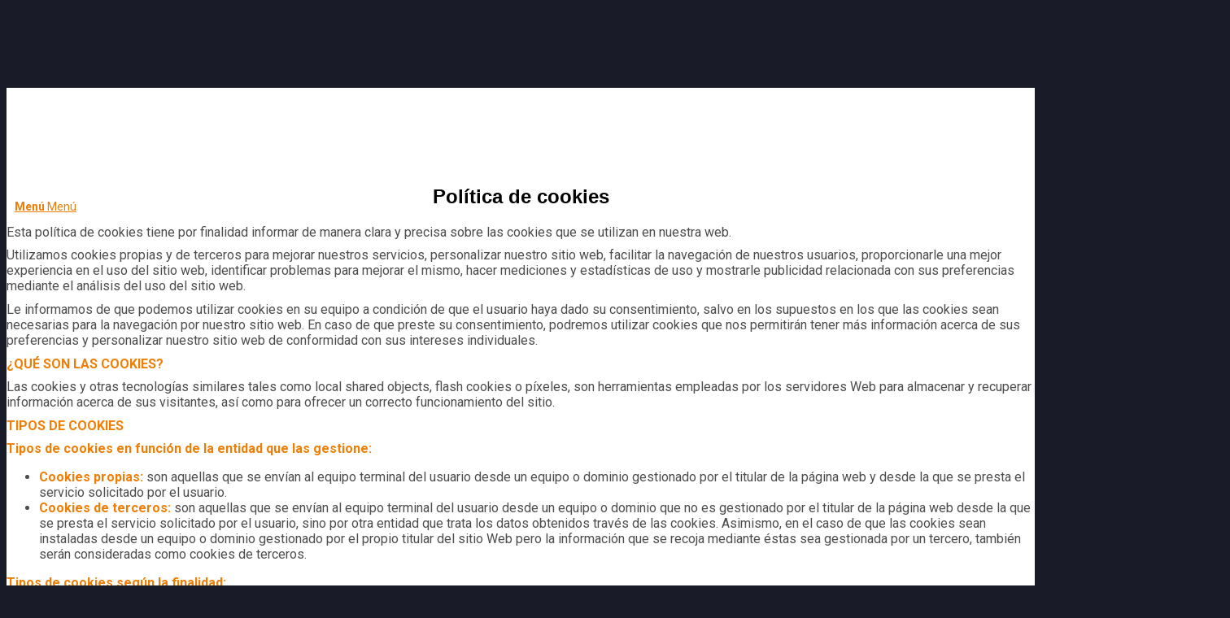

--- FILE ---
content_type: text/html; charset=UTF-8
request_url: https://boquet.cat/es/politica-de-cookies/
body_size: 28003
content:
<!DOCTYPE html>
<html lang="es-ES" class="html_stretched responsive av-preloader-disabled  html_header_top html_logo_left html_main_nav_header html_menu_right html_custom html_header_sticky html_header_shrinking_disabled html_mobile_menu_phone html_header_searchicon html_content_align_center html_header_unstick_top_disabled html_header_stretch_disabled html_elegant-blog html_modern-blog html_av-overlay-side html_av-overlay-side-classic html_av-submenu-noclone html_entry_id_1873 av-cookies-consent-show-message-bar av-cookies-cookie-consent-enabled av-cookies-can-opt-out av-cookies-user-silent-accept avia-cookie-check-browser-settings av-no-preview av-default-lightbox html_text_menu_active av-mobile-menu-switch-default">
<head>
<meta charset="UTF-8" />


<!-- mobile setting -->
<meta name="viewport" content="width=device-width, initial-scale=1">

<!-- Scripts/CSS and wp_head hook -->
<meta name='robots' content='index, follow, max-image-preview:large, max-snippet:-1, max-video-preview:-1' />
	<style>img:is([sizes="auto" i], [sizes^="auto," i]) { contain-intrinsic-size: 3000px 1500px }</style>
	<link rel="alternate" hreflang="ca" href="https://boquet.cat/politica-de-cookies/" />
<link rel="alternate" hreflang="es" href="https://boquet.cat/es/politica-de-cookies/" />
<link rel="alternate" hreflang="x-default" href="https://boquet.cat/politica-de-cookies/" />

<!-- Google Tag Manager for WordPress by gtm4wp.com -->
<script data-cfasync="false" data-pagespeed-no-defer>
	var gtm4wp_datalayer_name = "dataLayer";
	var dataLayer = dataLayer || [];
</script>
<!-- End Google Tag Manager for WordPress by gtm4wp.com -->
				<script type='text/javascript'>

				function avia_cookie_check_sessionStorage()
				{
					//	FF throws error when all cookies blocked !!
					var sessionBlocked = false;
					try
					{
						var test = sessionStorage.getItem( 'aviaCookieRefused' ) != null;
					}
					catch(e)
					{
						sessionBlocked = true;
					}

					var aviaCookieRefused = ! sessionBlocked ? sessionStorage.getItem( 'aviaCookieRefused' ) : null;

					var html = document.getElementsByTagName('html')[0];

					/**
					 * Set a class to avoid calls to sessionStorage
					 */
					if( sessionBlocked || aviaCookieRefused )
					{
						if( html.className.indexOf('av-cookies-session-refused') < 0 )
						{
							html.className += ' av-cookies-session-refused';
						}
					}

					if( sessionBlocked || aviaCookieRefused || document.cookie.match(/aviaCookieConsent/) )
					{
						if( html.className.indexOf('av-cookies-user-silent-accept') >= 0 )
						{
							 html.className = html.className.replace(/\bav-cookies-user-silent-accept\b/g, '');
						}
					}
				}

				avia_cookie_check_sessionStorage();

			</script>
			
	<!-- This site is optimized with the Yoast SEO plugin v26.4 - https://yoast.com/wordpress/plugins/seo/ -->
	<title>Política de cookies - Boquet</title>
	<link rel="canonical" href="https://boquet.cat/es/politica-de-cookies/" />
	<meta property="og:locale" content="es_ES" />
	<meta property="og:type" content="article" />
	<meta property="og:title" content="Política de cookies - Boquet" />
	<meta property="og:description" content="Política de cookies Esta política de cookies tiene por finalidad informar de manera clara y precisa sobre las cookies que se utilizan en nuestra web. Utilizamos cookies propias y de terceros para mejorar nuestros servicios, personalizar nuestro sitio web, facilitar la navegación de nuestros usuarios, proporcionarle una mejor experiencia en el uso del sitio web, [&hellip;]" />
	<meta property="og:url" content="https://boquet.cat/es/politica-de-cookies/" />
	<meta property="og:site_name" content="Boquet" />
	<meta property="article:modified_time" content="2025-09-18T07:22:04+00:00" />
	<meta name="twitter:card" content="summary_large_image" />
	<meta name="twitter:label1" content="Tiempo de lectura" />
	<meta name="twitter:data1" content="7 minutos" />
	<script type="application/ld+json" class="yoast-schema-graph">{"@context":"https://schema.org","@graph":[{"@type":"WebPage","@id":"https://boquet.cat/es/politica-de-cookies/","url":"https://boquet.cat/es/politica-de-cookies/","name":"Política de cookies - Boquet","isPartOf":{"@id":"https://boquet.cat/#website"},"datePublished":"2023-12-12T10:16:25+00:00","dateModified":"2025-09-18T07:22:04+00:00","breadcrumb":{"@id":"https://boquet.cat/es/politica-de-cookies/#breadcrumb"},"inLanguage":"es","potentialAction":[{"@type":"ReadAction","target":["https://boquet.cat/es/politica-de-cookies/"]}]},{"@type":"BreadcrumbList","@id":"https://boquet.cat/es/politica-de-cookies/#breadcrumb","itemListElement":[{"@type":"ListItem","position":1,"name":"Inici","item":"https://boquet.cat/es/inicio/"},{"@type":"ListItem","position":2,"name":"Política de cookies"}]},{"@type":"WebSite","@id":"https://boquet.cat/#website","url":"https://boquet.cat/","name":"Boquet","description":"","potentialAction":[{"@type":"SearchAction","target":{"@type":"EntryPoint","urlTemplate":"https://boquet.cat/?s={search_term_string}"},"query-input":{"@type":"PropertyValueSpecification","valueRequired":true,"valueName":"search_term_string"}}],"inLanguage":"es"}]}</script>
	<!-- / Yoast SEO plugin. -->



<link rel="alternate" type="application/rss+xml" title="Boquet &raquo; Feed" href="https://boquet.cat/es/feed/" />
<link rel="alternate" type="application/rss+xml" title="Boquet &raquo; Feed de los comentarios" href="https://boquet.cat/es/comments/feed/" />

<!-- google webfont font replacement -->

			<script type='text/javascript'>

				(function() {

					/*	check if webfonts are disabled by user setting via cookie - or user must opt in.	*/
					var html = document.getElementsByTagName('html')[0];
					var cookie_check = html.className.indexOf('av-cookies-needs-opt-in') >= 0 || html.className.indexOf('av-cookies-can-opt-out') >= 0;
					var allow_continue = true;
					var silent_accept_cookie = html.className.indexOf('av-cookies-user-silent-accept') >= 0;

					if( cookie_check && ! silent_accept_cookie )
					{
						if( ! document.cookie.match(/aviaCookieConsent/) || html.className.indexOf('av-cookies-session-refused') >= 0 )
						{
							allow_continue = false;
						}
						else
						{
							if( ! document.cookie.match(/aviaPrivacyRefuseCookiesHideBar/) )
							{
								allow_continue = false;
							}
							else if( ! document.cookie.match(/aviaPrivacyEssentialCookiesEnabled/) )
							{
								allow_continue = false;
							}
							else if( document.cookie.match(/aviaPrivacyGoogleWebfontsDisabled/) )
							{
								allow_continue = false;
							}
						}
					}

					if( allow_continue )
					{
						var f = document.createElement('link');

						f.type 	= 'text/css';
						f.rel 	= 'stylesheet';
						f.href 	= 'https://fonts.googleapis.com/css?family=Roboto:100,400,700&display=auto';
						f.id 	= 'avia-google-webfont';

						document.getElementsByTagName('head')[0].appendChild(f);
					}
				})();

			</script>
			<link rel='stylesheet' id='avia-grid-css' href='https://boquet.cat/wp-content/themes/enfold/css/grid.css?ver=6.0.6' type='text/css' media='all' />
<link rel='stylesheet' id='avia-base-css' href='https://boquet.cat/wp-content/themes/enfold/css/base.css?ver=6.0.6' type='text/css' media='all' />
<link rel='stylesheet' id='avia-layout-css' href='https://boquet.cat/wp-content/themes/enfold/css/layout.css?ver=6.0.6' type='text/css' media='all' />
<link rel='stylesheet' id='avia-module-blog-css' href='https://boquet.cat/wp-content/themes/enfold/config-templatebuilder/avia-shortcodes/blog/blog.css?ver=6.0.6' type='text/css' media='all' />
<link rel='stylesheet' id='avia-module-postslider-css' href='https://boquet.cat/wp-content/themes/enfold/config-templatebuilder/avia-shortcodes/postslider/postslider.css?ver=6.0.6' type='text/css' media='all' />
<link rel='stylesheet' id='avia-module-button-css' href='https://boquet.cat/wp-content/themes/enfold/config-templatebuilder/avia-shortcodes/buttons/buttons.css?ver=6.0.6' type='text/css' media='all' />
<link rel='stylesheet' id='avia-module-buttonrow-css' href='https://boquet.cat/wp-content/themes/enfold/config-templatebuilder/avia-shortcodes/buttonrow/buttonrow.css?ver=6.0.6' type='text/css' media='all' />
<link rel='stylesheet' id='avia-module-comments-css' href='https://boquet.cat/wp-content/themes/enfold/config-templatebuilder/avia-shortcodes/comments/comments.css?ver=6.0.6' type='text/css' media='all' />
<link rel='stylesheet' id='avia-module-contact-css' href='https://boquet.cat/wp-content/themes/enfold/config-templatebuilder/avia-shortcodes/contact/contact.css?ver=6.0.6' type='text/css' media='all' />
<link rel='stylesheet' id='avia-module-slideshow-css' href='https://boquet.cat/wp-content/themes/enfold/config-templatebuilder/avia-shortcodes/slideshow/slideshow.css?ver=6.0.6' type='text/css' media='all' />
<link rel='stylesheet' id='avia-module-gallery-css' href='https://boquet.cat/wp-content/themes/enfold/config-templatebuilder/avia-shortcodes/gallery/gallery.css?ver=6.0.6' type='text/css' media='all' />
<link rel='stylesheet' id='avia-module-gallery-hor-css' href='https://boquet.cat/wp-content/themes/enfold/config-templatebuilder/avia-shortcodes/gallery_horizontal/gallery_horizontal.css?ver=6.0.6' type='text/css' media='all' />
<link rel='stylesheet' id='avia-module-maps-css' href='https://boquet.cat/wp-content/themes/enfold/config-templatebuilder/avia-shortcodes/google_maps/google_maps.css?ver=6.0.6' type='text/css' media='all' />
<link rel='stylesheet' id='avia-module-gridrow-css' href='https://boquet.cat/wp-content/themes/enfold/config-templatebuilder/avia-shortcodes/grid_row/grid_row.css?ver=6.0.6' type='text/css' media='all' />
<link rel='stylesheet' id='avia-module-heading-css' href='https://boquet.cat/wp-content/themes/enfold/config-templatebuilder/avia-shortcodes/heading/heading.css?ver=6.0.6' type='text/css' media='all' />
<link rel='stylesheet' id='avia-module-hr-css' href='https://boquet.cat/wp-content/themes/enfold/config-templatebuilder/avia-shortcodes/hr/hr.css?ver=6.0.6' type='text/css' media='all' />
<link rel='stylesheet' id='avia-module-icon-css' href='https://boquet.cat/wp-content/themes/enfold/config-templatebuilder/avia-shortcodes/icon/icon.css?ver=6.0.6' type='text/css' media='all' />
<link rel='stylesheet' id='avia-module-iconbox-css' href='https://boquet.cat/wp-content/themes/enfold/config-templatebuilder/avia-shortcodes/iconbox/iconbox.css?ver=6.0.6' type='text/css' media='all' />
<link rel='stylesheet' id='avia-module-iconlist-css' href='https://boquet.cat/wp-content/themes/enfold/config-templatebuilder/avia-shortcodes/iconlist/iconlist.css?ver=6.0.6' type='text/css' media='all' />
<link rel='stylesheet' id='avia-module-image-css' href='https://boquet.cat/wp-content/themes/enfold/config-templatebuilder/avia-shortcodes/image/image.css?ver=6.0.6' type='text/css' media='all' />
<link rel='stylesheet' id='avia-module-image-diff-css' href='https://boquet.cat/wp-content/themes/enfold/config-templatebuilder/avia-shortcodes/image_diff/image_diff.css?ver=6.0.6' type='text/css' media='all' />
<link rel='stylesheet' id='avia-module-hotspot-css' href='https://boquet.cat/wp-content/themes/enfold/config-templatebuilder/avia-shortcodes/image_hotspots/image_hotspots.css?ver=6.0.6' type='text/css' media='all' />
<link rel='stylesheet' id='avia-module-masonry-css' href='https://boquet.cat/wp-content/themes/enfold/config-templatebuilder/avia-shortcodes/masonry_entries/masonry_entries.css?ver=6.0.6' type='text/css' media='all' />
<link rel='stylesheet' id='avia-siteloader-css' href='https://boquet.cat/wp-content/themes/enfold/css/avia-snippet-site-preloader.css?ver=6.0.6' type='text/css' media='all' />
<link rel='stylesheet' id='avia-module-menu-css' href='https://boquet.cat/wp-content/themes/enfold/config-templatebuilder/avia-shortcodes/menu/menu.css?ver=6.0.6' type='text/css' media='all' />
<link rel='stylesheet' id='avia-module-numbers-css' href='https://boquet.cat/wp-content/themes/enfold/config-templatebuilder/avia-shortcodes/numbers/numbers.css?ver=6.0.6' type='text/css' media='all' />
<link rel='stylesheet' id='avia-module-portfolio-css' href='https://boquet.cat/wp-content/themes/enfold/config-templatebuilder/avia-shortcodes/portfolio/portfolio.css?ver=6.0.6' type='text/css' media='all' />
<link rel='stylesheet' id='avia-module-progress-bar-css' href='https://boquet.cat/wp-content/themes/enfold/config-templatebuilder/avia-shortcodes/progressbar/progressbar.css?ver=6.0.6' type='text/css' media='all' />
<link rel='stylesheet' id='avia-module-promobox-css' href='https://boquet.cat/wp-content/themes/enfold/config-templatebuilder/avia-shortcodes/promobox/promobox.css?ver=6.0.6' type='text/css' media='all' />
<link rel='stylesheet' id='avia-module-slideshow-accordion-css' href='https://boquet.cat/wp-content/themes/enfold/config-templatebuilder/avia-shortcodes/slideshow_accordion/slideshow_accordion.css?ver=6.0.6' type='text/css' media='all' />
<link rel='stylesheet' id='avia-module-slideshow-fullsize-css' href='https://boquet.cat/wp-content/themes/enfold/config-templatebuilder/avia-shortcodes/slideshow_fullsize/slideshow_fullsize.css?ver=6.0.6' type='text/css' media='all' />
<link rel='stylesheet' id='avia-module-social-css' href='https://boquet.cat/wp-content/themes/enfold/config-templatebuilder/avia-shortcodes/social_share/social_share.css?ver=6.0.6' type='text/css' media='all' />
<link rel='stylesheet' id='avia-module-table-css' href='https://boquet.cat/wp-content/themes/enfold/config-templatebuilder/avia-shortcodes/table/table.css?ver=6.0.6' type='text/css' media='all' />
<link rel='stylesheet' id='avia-module-tabs-css' href='https://boquet.cat/wp-content/themes/enfold/config-templatebuilder/avia-shortcodes/tabs/tabs.css?ver=6.0.6' type='text/css' media='all' />
<link rel='stylesheet' id='avia-module-testimonials-css' href='https://boquet.cat/wp-content/themes/enfold/config-templatebuilder/avia-shortcodes/testimonials/testimonials.css?ver=6.0.6' type='text/css' media='all' />
<link rel='stylesheet' id='avia-module-toggles-css' href='https://boquet.cat/wp-content/themes/enfold/config-templatebuilder/avia-shortcodes/toggles/toggles.css?ver=6.0.6' type='text/css' media='all' />
<link rel='stylesheet' id='avia-module-video-css' href='https://boquet.cat/wp-content/themes/enfold/config-templatebuilder/avia-shortcodes/video/video.css?ver=6.0.6' type='text/css' media='all' />
<style id='wp-emoji-styles-inline-css' type='text/css'>

	img.wp-smiley, img.emoji {
		display: inline !important;
		border: none !important;
		box-shadow: none !important;
		height: 1em !important;
		width: 1em !important;
		margin: 0 0.07em !important;
		vertical-align: -0.1em !important;
		background: none !important;
		padding: 0 !important;
	}
</style>
<link rel='stylesheet' id='wp-block-library-css' href='https://boquet.cat/wp-includes/css/dist/block-library/style.min.css?ver=6.7.4' type='text/css' media='all' />
<style id='global-styles-inline-css' type='text/css'>
:root{--wp--preset--aspect-ratio--square: 1;--wp--preset--aspect-ratio--4-3: 4/3;--wp--preset--aspect-ratio--3-4: 3/4;--wp--preset--aspect-ratio--3-2: 3/2;--wp--preset--aspect-ratio--2-3: 2/3;--wp--preset--aspect-ratio--16-9: 16/9;--wp--preset--aspect-ratio--9-16: 9/16;--wp--preset--color--black: #000000;--wp--preset--color--cyan-bluish-gray: #abb8c3;--wp--preset--color--white: #ffffff;--wp--preset--color--pale-pink: #f78da7;--wp--preset--color--vivid-red: #cf2e2e;--wp--preset--color--luminous-vivid-orange: #ff6900;--wp--preset--color--luminous-vivid-amber: #fcb900;--wp--preset--color--light-green-cyan: #7bdcb5;--wp--preset--color--vivid-green-cyan: #00d084;--wp--preset--color--pale-cyan-blue: #8ed1fc;--wp--preset--color--vivid-cyan-blue: #0693e3;--wp--preset--color--vivid-purple: #9b51e0;--wp--preset--color--metallic-red: #b02b2c;--wp--preset--color--maximum-yellow-red: #edae44;--wp--preset--color--yellow-sun: #eeee22;--wp--preset--color--palm-leaf: #83a846;--wp--preset--color--aero: #7bb0e7;--wp--preset--color--old-lavender: #745f7e;--wp--preset--color--steel-teal: #5f8789;--wp--preset--color--raspberry-pink: #d65799;--wp--preset--color--medium-turquoise: #4ecac2;--wp--preset--gradient--vivid-cyan-blue-to-vivid-purple: linear-gradient(135deg,rgba(6,147,227,1) 0%,rgb(155,81,224) 100%);--wp--preset--gradient--light-green-cyan-to-vivid-green-cyan: linear-gradient(135deg,rgb(122,220,180) 0%,rgb(0,208,130) 100%);--wp--preset--gradient--luminous-vivid-amber-to-luminous-vivid-orange: linear-gradient(135deg,rgba(252,185,0,1) 0%,rgba(255,105,0,1) 100%);--wp--preset--gradient--luminous-vivid-orange-to-vivid-red: linear-gradient(135deg,rgba(255,105,0,1) 0%,rgb(207,46,46) 100%);--wp--preset--gradient--very-light-gray-to-cyan-bluish-gray: linear-gradient(135deg,rgb(238,238,238) 0%,rgb(169,184,195) 100%);--wp--preset--gradient--cool-to-warm-spectrum: linear-gradient(135deg,rgb(74,234,220) 0%,rgb(151,120,209) 20%,rgb(207,42,186) 40%,rgb(238,44,130) 60%,rgb(251,105,98) 80%,rgb(254,248,76) 100%);--wp--preset--gradient--blush-light-purple: linear-gradient(135deg,rgb(255,206,236) 0%,rgb(152,150,240) 100%);--wp--preset--gradient--blush-bordeaux: linear-gradient(135deg,rgb(254,205,165) 0%,rgb(254,45,45) 50%,rgb(107,0,62) 100%);--wp--preset--gradient--luminous-dusk: linear-gradient(135deg,rgb(255,203,112) 0%,rgb(199,81,192) 50%,rgb(65,88,208) 100%);--wp--preset--gradient--pale-ocean: linear-gradient(135deg,rgb(255,245,203) 0%,rgb(182,227,212) 50%,rgb(51,167,181) 100%);--wp--preset--gradient--electric-grass: linear-gradient(135deg,rgb(202,248,128) 0%,rgb(113,206,126) 100%);--wp--preset--gradient--midnight: linear-gradient(135deg,rgb(2,3,129) 0%,rgb(40,116,252) 100%);--wp--preset--font-size--small: 1rem;--wp--preset--font-size--medium: 1.125rem;--wp--preset--font-size--large: 1.75rem;--wp--preset--font-size--x-large: clamp(1.75rem, 3vw, 2.25rem);--wp--preset--spacing--20: 0.44rem;--wp--preset--spacing--30: 0.67rem;--wp--preset--spacing--40: 1rem;--wp--preset--spacing--50: 1.5rem;--wp--preset--spacing--60: 2.25rem;--wp--preset--spacing--70: 3.38rem;--wp--preset--spacing--80: 5.06rem;--wp--preset--shadow--natural: 6px 6px 9px rgba(0, 0, 0, 0.2);--wp--preset--shadow--deep: 12px 12px 50px rgba(0, 0, 0, 0.4);--wp--preset--shadow--sharp: 6px 6px 0px rgba(0, 0, 0, 0.2);--wp--preset--shadow--outlined: 6px 6px 0px -3px rgba(255, 255, 255, 1), 6px 6px rgba(0, 0, 0, 1);--wp--preset--shadow--crisp: 6px 6px 0px rgba(0, 0, 0, 1);}:root { --wp--style--global--content-size: 800px;--wp--style--global--wide-size: 1130px; }:where(body) { margin: 0; }.wp-site-blocks > .alignleft { float: left; margin-right: 2em; }.wp-site-blocks > .alignright { float: right; margin-left: 2em; }.wp-site-blocks > .aligncenter { justify-content: center; margin-left: auto; margin-right: auto; }:where(.is-layout-flex){gap: 0.5em;}:where(.is-layout-grid){gap: 0.5em;}.is-layout-flow > .alignleft{float: left;margin-inline-start: 0;margin-inline-end: 2em;}.is-layout-flow > .alignright{float: right;margin-inline-start: 2em;margin-inline-end: 0;}.is-layout-flow > .aligncenter{margin-left: auto !important;margin-right: auto !important;}.is-layout-constrained > .alignleft{float: left;margin-inline-start: 0;margin-inline-end: 2em;}.is-layout-constrained > .alignright{float: right;margin-inline-start: 2em;margin-inline-end: 0;}.is-layout-constrained > .aligncenter{margin-left: auto !important;margin-right: auto !important;}.is-layout-constrained > :where(:not(.alignleft):not(.alignright):not(.alignfull)){max-width: var(--wp--style--global--content-size);margin-left: auto !important;margin-right: auto !important;}.is-layout-constrained > .alignwide{max-width: var(--wp--style--global--wide-size);}body .is-layout-flex{display: flex;}.is-layout-flex{flex-wrap: wrap;align-items: center;}.is-layout-flex > :is(*, div){margin: 0;}body .is-layout-grid{display: grid;}.is-layout-grid > :is(*, div){margin: 0;}body{padding-top: 0px;padding-right: 0px;padding-bottom: 0px;padding-left: 0px;}a:where(:not(.wp-element-button)){text-decoration: underline;}:root :where(.wp-element-button, .wp-block-button__link){background-color: #32373c;border-width: 0;color: #fff;font-family: inherit;font-size: inherit;line-height: inherit;padding: calc(0.667em + 2px) calc(1.333em + 2px);text-decoration: none;}.has-black-color{color: var(--wp--preset--color--black) !important;}.has-cyan-bluish-gray-color{color: var(--wp--preset--color--cyan-bluish-gray) !important;}.has-white-color{color: var(--wp--preset--color--white) !important;}.has-pale-pink-color{color: var(--wp--preset--color--pale-pink) !important;}.has-vivid-red-color{color: var(--wp--preset--color--vivid-red) !important;}.has-luminous-vivid-orange-color{color: var(--wp--preset--color--luminous-vivid-orange) !important;}.has-luminous-vivid-amber-color{color: var(--wp--preset--color--luminous-vivid-amber) !important;}.has-light-green-cyan-color{color: var(--wp--preset--color--light-green-cyan) !important;}.has-vivid-green-cyan-color{color: var(--wp--preset--color--vivid-green-cyan) !important;}.has-pale-cyan-blue-color{color: var(--wp--preset--color--pale-cyan-blue) !important;}.has-vivid-cyan-blue-color{color: var(--wp--preset--color--vivid-cyan-blue) !important;}.has-vivid-purple-color{color: var(--wp--preset--color--vivid-purple) !important;}.has-metallic-red-color{color: var(--wp--preset--color--metallic-red) !important;}.has-maximum-yellow-red-color{color: var(--wp--preset--color--maximum-yellow-red) !important;}.has-yellow-sun-color{color: var(--wp--preset--color--yellow-sun) !important;}.has-palm-leaf-color{color: var(--wp--preset--color--palm-leaf) !important;}.has-aero-color{color: var(--wp--preset--color--aero) !important;}.has-old-lavender-color{color: var(--wp--preset--color--old-lavender) !important;}.has-steel-teal-color{color: var(--wp--preset--color--steel-teal) !important;}.has-raspberry-pink-color{color: var(--wp--preset--color--raspberry-pink) !important;}.has-medium-turquoise-color{color: var(--wp--preset--color--medium-turquoise) !important;}.has-black-background-color{background-color: var(--wp--preset--color--black) !important;}.has-cyan-bluish-gray-background-color{background-color: var(--wp--preset--color--cyan-bluish-gray) !important;}.has-white-background-color{background-color: var(--wp--preset--color--white) !important;}.has-pale-pink-background-color{background-color: var(--wp--preset--color--pale-pink) !important;}.has-vivid-red-background-color{background-color: var(--wp--preset--color--vivid-red) !important;}.has-luminous-vivid-orange-background-color{background-color: var(--wp--preset--color--luminous-vivid-orange) !important;}.has-luminous-vivid-amber-background-color{background-color: var(--wp--preset--color--luminous-vivid-amber) !important;}.has-light-green-cyan-background-color{background-color: var(--wp--preset--color--light-green-cyan) !important;}.has-vivid-green-cyan-background-color{background-color: var(--wp--preset--color--vivid-green-cyan) !important;}.has-pale-cyan-blue-background-color{background-color: var(--wp--preset--color--pale-cyan-blue) !important;}.has-vivid-cyan-blue-background-color{background-color: var(--wp--preset--color--vivid-cyan-blue) !important;}.has-vivid-purple-background-color{background-color: var(--wp--preset--color--vivid-purple) !important;}.has-metallic-red-background-color{background-color: var(--wp--preset--color--metallic-red) !important;}.has-maximum-yellow-red-background-color{background-color: var(--wp--preset--color--maximum-yellow-red) !important;}.has-yellow-sun-background-color{background-color: var(--wp--preset--color--yellow-sun) !important;}.has-palm-leaf-background-color{background-color: var(--wp--preset--color--palm-leaf) !important;}.has-aero-background-color{background-color: var(--wp--preset--color--aero) !important;}.has-old-lavender-background-color{background-color: var(--wp--preset--color--old-lavender) !important;}.has-steel-teal-background-color{background-color: var(--wp--preset--color--steel-teal) !important;}.has-raspberry-pink-background-color{background-color: var(--wp--preset--color--raspberry-pink) !important;}.has-medium-turquoise-background-color{background-color: var(--wp--preset--color--medium-turquoise) !important;}.has-black-border-color{border-color: var(--wp--preset--color--black) !important;}.has-cyan-bluish-gray-border-color{border-color: var(--wp--preset--color--cyan-bluish-gray) !important;}.has-white-border-color{border-color: var(--wp--preset--color--white) !important;}.has-pale-pink-border-color{border-color: var(--wp--preset--color--pale-pink) !important;}.has-vivid-red-border-color{border-color: var(--wp--preset--color--vivid-red) !important;}.has-luminous-vivid-orange-border-color{border-color: var(--wp--preset--color--luminous-vivid-orange) !important;}.has-luminous-vivid-amber-border-color{border-color: var(--wp--preset--color--luminous-vivid-amber) !important;}.has-light-green-cyan-border-color{border-color: var(--wp--preset--color--light-green-cyan) !important;}.has-vivid-green-cyan-border-color{border-color: var(--wp--preset--color--vivid-green-cyan) !important;}.has-pale-cyan-blue-border-color{border-color: var(--wp--preset--color--pale-cyan-blue) !important;}.has-vivid-cyan-blue-border-color{border-color: var(--wp--preset--color--vivid-cyan-blue) !important;}.has-vivid-purple-border-color{border-color: var(--wp--preset--color--vivid-purple) !important;}.has-metallic-red-border-color{border-color: var(--wp--preset--color--metallic-red) !important;}.has-maximum-yellow-red-border-color{border-color: var(--wp--preset--color--maximum-yellow-red) !important;}.has-yellow-sun-border-color{border-color: var(--wp--preset--color--yellow-sun) !important;}.has-palm-leaf-border-color{border-color: var(--wp--preset--color--palm-leaf) !important;}.has-aero-border-color{border-color: var(--wp--preset--color--aero) !important;}.has-old-lavender-border-color{border-color: var(--wp--preset--color--old-lavender) !important;}.has-steel-teal-border-color{border-color: var(--wp--preset--color--steel-teal) !important;}.has-raspberry-pink-border-color{border-color: var(--wp--preset--color--raspberry-pink) !important;}.has-medium-turquoise-border-color{border-color: var(--wp--preset--color--medium-turquoise) !important;}.has-vivid-cyan-blue-to-vivid-purple-gradient-background{background: var(--wp--preset--gradient--vivid-cyan-blue-to-vivid-purple) !important;}.has-light-green-cyan-to-vivid-green-cyan-gradient-background{background: var(--wp--preset--gradient--light-green-cyan-to-vivid-green-cyan) !important;}.has-luminous-vivid-amber-to-luminous-vivid-orange-gradient-background{background: var(--wp--preset--gradient--luminous-vivid-amber-to-luminous-vivid-orange) !important;}.has-luminous-vivid-orange-to-vivid-red-gradient-background{background: var(--wp--preset--gradient--luminous-vivid-orange-to-vivid-red) !important;}.has-very-light-gray-to-cyan-bluish-gray-gradient-background{background: var(--wp--preset--gradient--very-light-gray-to-cyan-bluish-gray) !important;}.has-cool-to-warm-spectrum-gradient-background{background: var(--wp--preset--gradient--cool-to-warm-spectrum) !important;}.has-blush-light-purple-gradient-background{background: var(--wp--preset--gradient--blush-light-purple) !important;}.has-blush-bordeaux-gradient-background{background: var(--wp--preset--gradient--blush-bordeaux) !important;}.has-luminous-dusk-gradient-background{background: var(--wp--preset--gradient--luminous-dusk) !important;}.has-pale-ocean-gradient-background{background: var(--wp--preset--gradient--pale-ocean) !important;}.has-electric-grass-gradient-background{background: var(--wp--preset--gradient--electric-grass) !important;}.has-midnight-gradient-background{background: var(--wp--preset--gradient--midnight) !important;}.has-small-font-size{font-size: var(--wp--preset--font-size--small) !important;}.has-medium-font-size{font-size: var(--wp--preset--font-size--medium) !important;}.has-large-font-size{font-size: var(--wp--preset--font-size--large) !important;}.has-x-large-font-size{font-size: var(--wp--preset--font-size--x-large) !important;}
:where(.wp-block-post-template.is-layout-flex){gap: 1.25em;}:where(.wp-block-post-template.is-layout-grid){gap: 1.25em;}
:where(.wp-block-columns.is-layout-flex){gap: 2em;}:where(.wp-block-columns.is-layout-grid){gap: 2em;}
:root :where(.wp-block-pullquote){font-size: 1.5em;line-height: 1.6;}
</style>
<link rel='stylesheet' id='mailerlite_forms.css-css' href='https://boquet.cat/wp-content/plugins/official-mailerlite-sign-up-forms/assets/css/mailerlite_forms.css?ver=1.7.14' type='text/css' media='all' />
<link rel='stylesheet' id='wpml-legacy-dropdown-0-css' href='https://boquet.cat/wp-content/plugins/sitepress-multilingual-cms/templates/language-switchers/legacy-dropdown/style.min.css?ver=1' type='text/css' media='all' />
<style id='wpml-legacy-dropdown-0-inline-css' type='text/css'>
.wpml-ls-statics-shortcode_actions, .wpml-ls-statics-shortcode_actions .wpml-ls-sub-menu, .wpml-ls-statics-shortcode_actions a {border-color:#EEEEEE;}.wpml-ls-statics-shortcode_actions a, .wpml-ls-statics-shortcode_actions .wpml-ls-sub-menu a, .wpml-ls-statics-shortcode_actions .wpml-ls-sub-menu a:link, .wpml-ls-statics-shortcode_actions li:not(.wpml-ls-current-language) .wpml-ls-link, .wpml-ls-statics-shortcode_actions li:not(.wpml-ls-current-language) .wpml-ls-link:link {color:#444444;background-color:#ffffff;}.wpml-ls-statics-shortcode_actions .wpml-ls-sub-menu a:hover,.wpml-ls-statics-shortcode_actions .wpml-ls-sub-menu a:focus, .wpml-ls-statics-shortcode_actions .wpml-ls-sub-menu a:link:hover, .wpml-ls-statics-shortcode_actions .wpml-ls-sub-menu a:link:focus {color:#000000;background-color:#eeeeee;}.wpml-ls-statics-shortcode_actions .wpml-ls-current-language > a {color:#444444;background-color:#ffffff;}.wpml-ls-statics-shortcode_actions .wpml-ls-current-language:hover>a, .wpml-ls-statics-shortcode_actions .wpml-ls-current-language>a:focus {color:#000000;background-color:#eeeeee;}
</style>
<link rel='stylesheet' id='wpml-menu-item-0-css' href='https://boquet.cat/wp-content/plugins/sitepress-multilingual-cms/templates/language-switchers/menu-item/style.min.css?ver=1' type='text/css' media='all' />
<style id='wpml-menu-item-0-inline-css' type='text/css'>
.wpml-ls-slot-2, .wpml-ls-slot-2 a, .wpml-ls-slot-2 a:visited{color:#000000;}.wpml-ls-slot-2:hover, .wpml-ls-slot-2:hover a, .wpml-ls-slot-2 a:hover{color:#191b28;}.wpml-ls-slot-2.wpml-ls-current-language, .wpml-ls-slot-2.wpml-ls-current-language a, .wpml-ls-slot-2.wpml-ls-current-language a:visited{color:#000000;}.wpml-ls-slot-2.wpml-ls-current-language:hover, .wpml-ls-slot-2.wpml-ls-current-language:hover a, .wpml-ls-slot-2.wpml-ls-current-language a:hover{color:#191b28;}.wpml-ls-slot-2.wpml-ls-current-language .wpml-ls-slot-2, .wpml-ls-slot-2.wpml-ls-current-language .wpml-ls-slot-2 a, .wpml-ls-slot-2.wpml-ls-current-language .wpml-ls-slot-2 a:visited{color:#000000;}.wpml-ls-slot-2.wpml-ls-current-language .wpml-ls-slot-2:hover, .wpml-ls-slot-2.wpml-ls-current-language .wpml-ls-slot-2:hover a, .wpml-ls-slot-2.wpml-ls-current-language .wpml-ls-slot-2 a:hover {color:#191b28;}
#lang_sel img, #lang_sel_list img, #lang_sel_footer img { display: inline; }
</style>
<link rel='stylesheet' id='megamenu-css' href='https://boquet.cat/wp-content/uploads/maxmegamenu/style_es.css?ver=76a090' type='text/css' media='all' />
<link rel='stylesheet' id='dashicons-css' href='https://boquet.cat/wp-includes/css/dashicons.min.css?ver=6.7.4' type='text/css' media='all' />
<link rel='stylesheet' id='grw-public-main-css-css' href='https://boquet.cat/wp-content/plugins/widget-google-reviews/assets/css/public-main.css?ver=6.7' type='text/css' media='all' />
<link rel='stylesheet' id='avia-scs-css' href='https://boquet.cat/wp-content/themes/enfold/css/shortcodes.css?ver=6.0.6' type='text/css' media='all' />
<link rel='stylesheet' id='avia-fold-unfold-css' href='https://boquet.cat/wp-content/themes/enfold/css/avia-snippet-fold-unfold.css?ver=6.0.6' type='text/css' media='all' />
<link rel='stylesheet' id='avia-popup-css-css' href='https://boquet.cat/wp-content/themes/enfold/js/aviapopup/magnific-popup.min.css?ver=6.0.6' type='text/css' media='screen' />
<link rel='stylesheet' id='avia-lightbox-css' href='https://boquet.cat/wp-content/themes/enfold/css/avia-snippet-lightbox.css?ver=6.0.6' type='text/css' media='screen' />
<link rel='stylesheet' id='avia-widget-css-css' href='https://boquet.cat/wp-content/themes/enfold/css/avia-snippet-widget.css?ver=6.0.6' type='text/css' media='screen' />
<link rel='stylesheet' id='avia-dynamic-css' href='https://boquet.cat/wp-content/uploads/dynamic_avia/enfold_es.css?ver=675199ea98c03' type='text/css' media='all' />
<link rel='stylesheet' id='avia-custom-css' href='https://boquet.cat/wp-content/themes/enfold/css/custom.css?ver=6.0.6' type='text/css' media='all' />
<link rel='stylesheet' id='avia-cookie-css-css' href='https://boquet.cat/wp-content/themes/enfold/css/avia-snippet-cookieconsent.css?ver=6.0.6' type='text/css' media='screen' />
<link rel='stylesheet' id='avia-wpml-css' href='https://boquet.cat/wp-content/themes/enfold/config-wpml/wpml-mod.css?ver=6.0.6' type='text/css' media='all' />
<script type="text/javascript" src="https://boquet.cat/wp-includes/js/jquery/jquery.min.js?ver=3.7.1" id="jquery-core-js"></script>
<script type="text/javascript" src="https://boquet.cat/wp-includes/js/jquery/jquery-migrate.min.js?ver=3.4.1" id="jquery-migrate-js"></script>
<script type="text/javascript" id="wpml-cookie-js-extra">
/* <![CDATA[ */
var wpml_cookies = {"wp-wpml_current_language":{"value":"es","expires":1,"path":"\/"}};
var wpml_cookies = {"wp-wpml_current_language":{"value":"es","expires":1,"path":"\/"}};
/* ]]> */
</script>
<script type="text/javascript" src="https://boquet.cat/wp-content/plugins/sitepress-multilingual-cms/res/js/cookies/language-cookie.js?ver=485900" id="wpml-cookie-js" defer="defer" data-wp-strategy="defer"></script>
<script type="text/javascript" src="https://boquet.cat/wp-content/plugins/sitepress-multilingual-cms/templates/language-switchers/legacy-dropdown/script.min.js?ver=1" id="wpml-legacy-dropdown-0-js"></script>
<script type="text/javascript" defer="defer" src="https://boquet.cat/wp-content/plugins/widget-google-reviews/assets/js/public-main.js?ver=6.7" id="grw-public-main-js-js"></script>
<script type="text/javascript" src="https://boquet.cat/wp-content/themes/enfold/js/avia-js.js?ver=6.0.6" id="avia-js-js"></script>
<script type="text/javascript" src="https://boquet.cat/wp-content/themes/enfold/js/avia-compat.js?ver=6.0.6" id="avia-compat-js"></script>
<script type="text/javascript" src="https://boquet.cat/wp-content/themes/enfold/config-wpml/wpml-mod.js?ver=6.0.6" id="avia-wpml-script-js"></script>
<link rel="https://api.w.org/" href="https://boquet.cat/es/wp-json/" /><link rel="alternate" title="JSON" type="application/json" href="https://boquet.cat/es/wp-json/wp/v2/pages/1873" /><link rel="EditURI" type="application/rsd+xml" title="RSD" href="https://boquet.cat/xmlrpc.php?rsd" />
<meta name="generator" content="WordPress 6.7.4" />
<link rel='shortlink' href='https://boquet.cat/es/?p=1873' />
<link rel="alternate" title="oEmbed (JSON)" type="application/json+oembed" href="https://boquet.cat/es/wp-json/oembed/1.0/embed?url=https%3A%2F%2Fboquet.cat%2Fes%2Fpolitica-de-cookies%2F" />
<link rel="alternate" title="oEmbed (XML)" type="text/xml+oembed" href="https://boquet.cat/es/wp-json/oembed/1.0/embed?url=https%3A%2F%2Fboquet.cat%2Fes%2Fpolitica-de-cookies%2F&#038;format=xml" />
        <!-- MailerLite Universal -->
        <script>
            (function(w,d,e,u,f,l,n){w[f]=w[f]||function(){(w[f].q=w[f].q||[])
                .push(arguments);},l=d.createElement(e),l.async=1,l.src=u,
                n=d.getElementsByTagName(e)[0],n.parentNode.insertBefore(l,n);})
            (window,document,'script','https://assets.mailerlite.com/js/universal.js','ml');
            ml('account', '416464');
            ml('enablePopups', true);
        </script>
        <!-- End MailerLite Universal -->
        <meta name="generator" content="WPML ver:4.8.5 stt:8,2;" />
<meta name="ti-site-data" content="eyJyIjoiMTowITc6MCEzMDowIiwibyI6Imh0dHBzOlwvXC9ib3F1ZXQuY2F0XC93cC1hZG1pblwvYWRtaW4tYWpheC5waHA/YWN0aW9uPXRpX29ubGluZV91c2Vyc19nb29nbGUmYW1wO3A9JTJGZXMlMkZwb2xpdGljYS1kZS1jb29raWVzJTJGJmFtcDtfd3Bub25jZT00YjljOWZiMjZkIn0=" />
<!-- Google Tag Manager for WordPress by gtm4wp.com -->
<!-- GTM Container placement set to automatic -->
<script data-cfasync="false" data-pagespeed-no-defer type="text/javascript">
	var dataLayer_content = {"pagePostType":"page","pagePostType2":"single-page","pagePostAuthor":"admin"};
	dataLayer.push( dataLayer_content );
</script>
<script data-cfasync="false" data-pagespeed-no-defer type="text/javascript">
(function(w,d,s,l,i){w[l]=w[l]||[];w[l].push({'gtm.start':
new Date().getTime(),event:'gtm.js'});var f=d.getElementsByTagName(s)[0],
j=d.createElement(s),dl=l!='dataLayer'?'&l='+l:'';j.async=true;j.src=
'//www.googletagmanager.com/gtm.js?id='+i+dl;f.parentNode.insertBefore(j,f);
})(window,document,'script','dataLayer','GTM-KG54397H');
</script>
<!-- End Google Tag Manager for WordPress by gtm4wp.com --><link rel="profile" href="https://gmpg.org/xfn/11" />
<link rel="alternate" type="application/rss+xml" title="Boquet RSS2 Feed" href="https://boquet.cat/es/feed/" />
<link rel="pingback" href="https://boquet.cat/xmlrpc.php" />

<style type='text/css' media='screen'>
 #top #header_main > .container, #top #header_main > .container .main_menu  .av-main-nav > li > a, #top #header_main #menu-item-shop .cart_dropdown_link{ height:100px; line-height: 100px; }
 .html_top_nav_header .av-logo-container{ height:100px;  }
 .html_header_top.html_header_sticky #top #wrap_all #main{ padding-top:100px; } 
</style>
<!--[if lt IE 9]><script src="https://boquet.cat/wp-content/themes/enfold/js/html5shiv.js"></script><![endif]-->
<link rel="icon" href="https://boquet.cat/wp-content/uploads/2023/12/favicon-80x80.jpg" type="image/x-icon">
<!-- Meta Pixel Code -->
<script>
!function(f,b,e,v,n,t,s)
{if(f.fbq)return;n=f.fbq=function(){n.callMethod?
n.callMethod.apply(n,arguments):n.queue.push(arguments)};
if(!f._fbq)f._fbq=n;n.push=n;n.loaded=!0;n.version='2.0';
n.queue=[];t=b.createElement(e);t.async=!0;
t.src=v;s=b.getElementsByTagName(e)[0];
s.parentNode.insertBefore(t,s)}(window, document,'script',
'https://connect.facebook.net/en_US/fbevents.js');
fbq('init', '27440536052259404');
fbq('track', 'PageView');
</script>
<noscript><img height="1" width="1" style="display:none"
src="https://www.facebook.com/tr?id=27440536052259404&ev=PageView&noscript=1"
/></noscript>
<!-- End Meta Pixel Code --><!-- Meta Pixel Code -->
<script>
!function(f,b,e,v,n,t,s)
{if(f.fbq)return;n=f.fbq=function(){n.callMethod?
n.callMethod.apply(n,arguments):n.queue.push(arguments)};
if(!f._fbq)f._fbq=n;n.push=n;n.loaded=!0;n.version='2.0';
n.queue=[];t=b.createElement(e);t.async=!0;
t.src=v;s=b.getElementsByTagName(e)[0];
s.parentNode.insertBefore(t,s)}(window, document,'script',
'https://connect.facebook.net/en_US/fbevents.js');
fbq('init', '337789452694045');
fbq('track', 'PageView');
</script>
<noscript><img height="1" width="1" style="display:none"
src="https://www.facebook.com/tr?id=337789452694045&ev=PageView&noscript=1"
/></noscript>
<!-- End Meta Pixel Code --><!-- Google tag (gtag.js) -->
<script async src="https://www.googletagmanager.com/gtag/js?id=G-Z0YMZKLTR4"></script>
<script>
  window.dataLayer = window.dataLayer || [];
  function gtag(){dataLayer.push(arguments);}
  gtag('js', new Date());

  gtag('config', 'G-Z0YMZKLTR4');
</script>		<style type="text/css" id="wp-custom-css">
			/* Estilo botón */
div.wpforms-container-full .wpforms-form button[type=submit]{
 padding:15px 40px;
 text-transform:uppercase;
 background-color:#ec7d23 !important;
 color:#fff;
 transition:ease-in-out 0.3s;
} 

/* Efecto hover botón */
div.wpforms-container-full .wpforms-form button[type=submit]:hover{
 background-color:#ec7d23;
 color:#fff;
} 

/* Campo de Nombre y Email */
div.wpforms-container-full .wpforms-form input[type=text], div.wpforms-container-full .wpforms-form input[type=email] {
 height:45px;
 Font-size:18px;
}

/* Campo de texto */
div.wpforms-container-full .wpforms-form textarea{
 Font-size:18px;
}
.choices__item.choices__item--selectable {
  background-color: #ec7d23;
  color: #ffffff;
  border-bottom: 1px solid #ffffff;
}
.choices__item.choices__item--selectable:hover {
  background-color: #d9731f !important; /* Un poco más oscuro */
}
.choices__item.choices__item--selectable {
  background-color: #ec7d23 !important;
  color: #ffffff;
  border-bottom: 1px solid #ffffff;
}

.choices__item.choices__item--selectable:hover {
  background-color: #d9731f; /* Un poco más oscuro */
}
/* General styling for the field container */
.wpforms-field-container {
    padding: 10px; /* Ajusta el padding según sea necesario */
}

/* Reduces the space between field rows */
.wpforms-field-row {
    margin: 0; /* Elimina el margen entre filas */
    padding: 0; /* Elimina el padding interno si existe */
}

/* Reduces the space between individual field blocks */
.wpforms-field-row-block {
    margin: 0; /* Elimina el margen entre bloques de campos */
    padding: 0; /* Elimina el padding interno si existe */
}

/* Adjusts spacing for inputs within the form fields */
.wpforms-field input,
.wpforms-field textarea {
    margin-bottom: -20px !important /* Ajusta el margen inferior según sea necesario */
}

/* Reduces the margin around labels */
.wpforms-field-label {
    margin-bottom: 3px !important /* Ajusta el margen inferior según sea necesario */
}

/* Optional: Reduce spacing for field-specific components */
.wpforms-field-name .wpforms-field-row,
.wpforms-field-email,
.wpforms-field-select,
.wpforms-field-textarea {
    margin-bottom: 0px !important; /* Ajusta el margen inferior entre diferentes campos */
}

/* Optional: Adjust spacing inside the select box */
.choices__list,
.choices__item {
    margin: 0 /* Elimina el margen interno para los elementos de selección */
    padding: 0; /* Elimina el padding interno si existe */
}
		</style>
		<style type="text/css">
		@font-face {font-family: 'entypo-fontello'; font-weight: normal; font-style: normal; font-display: auto;
		src: url('https://boquet.cat/wp-content/themes/enfold/config-templatebuilder/avia-template-builder/assets/fonts/entypo-fontello.woff2') format('woff2'),
		url('https://boquet.cat/wp-content/themes/enfold/config-templatebuilder/avia-template-builder/assets/fonts/entypo-fontello.woff') format('woff'),
		url('https://boquet.cat/wp-content/themes/enfold/config-templatebuilder/avia-template-builder/assets/fonts/entypo-fontello.ttf') format('truetype'),
		url('https://boquet.cat/wp-content/themes/enfold/config-templatebuilder/avia-template-builder/assets/fonts/entypo-fontello.svg#entypo-fontello') format('svg'),
		url('https://boquet.cat/wp-content/themes/enfold/config-templatebuilder/avia-template-builder/assets/fonts/entypo-fontello.eot'),
		url('https://boquet.cat/wp-content/themes/enfold/config-templatebuilder/avia-template-builder/assets/fonts/entypo-fontello.eot?#iefix') format('embedded-opentype');
		} #top .avia-font-entypo-fontello, body .avia-font-entypo-fontello, html body [data-av_iconfont='entypo-fontello']:before{ font-family: 'entypo-fontello'; }
		</style><style type="text/css">/** Mega Menu CSS: fs **/</style>


<!--
Debugging Info for Theme support: 

Theme: Enfold
Version: 6.0.6
Installed: enfold
AviaFramework Version: 5.6
AviaBuilder Version: 5.3
aviaElementManager Version: 1.0.1
ML:128-PU:50-PLA:19
WP:6.7.4
Compress: CSS:disabled - JS:disabled
Updates: enabled - token has changed and not verified
PLAu:18
--><noscript><style id="rocket-lazyload-nojs-css">.rll-youtube-player, [data-lazy-src]{display:none !important;}</style></noscript>
<meta name="generator" content="WP Rocket 3.17.3.1" data-wpr-features="wpr_lazyload_images wpr_desktop" /></head>

<body id="top" class="page-template-default page page-id-1873 stretched rtl_columns av-curtain-numeric helvetica-websave helvetica roboto  mega-menu-avia avia-responsive-images-support av-recaptcha-enabled av-google-badge-hide" itemscope="itemscope" itemtype="https://schema.org/WebPage" >

	
<!-- GTM Container placement set to automatic -->
<!-- Google Tag Manager (noscript) -->
				<noscript><iframe src="https://www.googletagmanager.com/ns.html?id=GTM-KG54397H" height="0" width="0" style="display:none;visibility:hidden" aria-hidden="true"></iframe></noscript>
<!-- End Google Tag Manager (noscript) -->
	<div id='wrap_all'>

	
<header id='header' class='all_colors header_color light_bg_color  av_header_top av_logo_left av_main_nav_header av_menu_right av_custom av_header_sticky av_header_shrinking_disabled av_header_stretch_disabled av_mobile_menu_phone av_header_searchicon av_header_unstick_top_disabled av_bottom_nav_disabled  av_alternate_logo_active av_header_border_disabled' aria-label="Header" data-av_shrink_factor='50' role="banner" itemscope="itemscope" itemtype="https://schema.org/WPHeader" >

		<div  id='header_main' class='container_wrap container_wrap_logo'>

        <div class='container av-logo-container'><div class='inner-container'><span class='logo avia-standard-logo'><a href='https://boquet.cat/es/' class='' aria-label='logo_nou' title='logo_nou'><img src="data:image/svg+xml,%3Csvg%20xmlns='http://www.w3.org/2000/svg'%20viewBox='0%200%20300%20100'%3E%3C/svg%3E" data-lazy-srcset="https://boquet.cat/wp-content/uploads/2024/03/logo_nou.png 340w, https://boquet.cat/wp-content/uploads/2024/03/logo_nou-300x138.png 300w" data-lazy-sizes="(max-width: 340px) 100vw, 340px" height="100" width="300" alt='Boquet' title='logo_nou' data-lazy-src="https://boquet.cat/wp-content/uploads/2024/03/logo_nou.png" /><noscript><img src="https://boquet.cat/wp-content/uploads/2024/03/logo_nou.png" srcset="https://boquet.cat/wp-content/uploads/2024/03/logo_nou.png 340w, https://boquet.cat/wp-content/uploads/2024/03/logo_nou-300x138.png 300w" sizes="(max-width: 340px) 100vw, 340px" height="100" width="300" alt='Boquet' title='logo_nou' /></noscript></a></span><nav class='main_menu' data-selectname='Selecciona una página'  role="navigation" itemscope="itemscope" itemtype="https://schema.org/SiteNavigationElement" ><div id="mega-menu-wrap-avia" class="mega-menu-wrap"><div class="mega-menu-toggle"><div class="mega-toggle-blocks-left"></div><div class="mega-toggle-blocks-center"></div><div class="mega-toggle-blocks-right"><div class='mega-toggle-block mega-menu-toggle-block mega-toggle-block-1' id='mega-toggle-block-1' tabindex='0'><span class='mega-toggle-label' role='button' aria-expanded='false'><span class='mega-toggle-label-closed'></span><span class='mega-toggle-label-open'></span></span></div></div></div><ul id="mega-menu-avia" class="mega-menu max-mega-menu mega-menu-horizontal mega-no-js" data-event="hover_intent" data-effect="fade_up" data-effect-speed="200" data-effect-mobile="disabled" data-effect-speed-mobile="0" data-mobile-force-width="false" data-second-click="go" data-document-click="collapse" data-vertical-behaviour="standard" data-breakpoint="768" data-unbind="true" data-mobile-state="collapse_all" data-mobile-direction="vertical" data-hover-intent-timeout="300" data-hover-intent-interval="100"><li class="mega-menu-item mega-menu-item-type-custom mega-menu-item-object-custom mega-align-bottom-left mega-menu-flyout mega-menu-item-4864" id="mega-menu-item-4864"><a class="mega-menu-link" href="http://boquet.cat/es" tabindex="0">Inicio</a></li><li class="mega-menu-item mega-menu-item-type-custom mega-menu-item-object-custom mega-menu-item-has-children mega-menu-megamenu mega-menu-grid mega-align-bottom-left mega-menu-grid mega-menu-item-4865" id="mega-menu-item-4865"><a class="mega-menu-link" href="#" aria-expanded="false" tabindex="0">Servicios<span class="mega-indicator" aria-hidden="true"></span></a>
<ul class="mega-sub-menu" role='presentation'>
<li class="mega-menu-row" id="mega-menu-4865-0">
	<ul class="mega-sub-menu" style='--columns:12' role='presentation'>
<li class="mega-menu-column mega-menu-columns-3-of-12" style="--columns:12; --span:3" id="mega-menu-4865-0-0">
		<ul class="mega-sub-menu">
<li class="mega-menu-item mega-menu-item-type-widget widget_media_image mega-menu-item-media_image-6" id="mega-menu-item-media_image-6"><img width="300" height="212" src="data:image/svg+xml,%3Csvg%20xmlns='http://www.w3.org/2000/svg'%20viewBox='0%200%20300%20212'%3E%3C/svg%3E" class="image wp-image-4863  attachment-medium size-medium" alt="" style="max-width: 100%; height: auto;" decoding="async" data-lazy-srcset="https://boquet.cat/wp-content/uploads/2024/07/menucatempreses-300x212.png 300w, https://boquet.cat/wp-content/uploads/2024/07/menucatempreses-260x185.png 260w, https://boquet.cat/wp-content/uploads/2024/07/menucatempreses.png 503w" data-lazy-sizes="(max-width: 300px) 100vw, 300px" data-lazy-src="https://boquet.cat/wp-content/uploads/2024/07/menucatempreses-300x212.png" /><noscript><img width="300" height="212" src="https://boquet.cat/wp-content/uploads/2024/07/menucatempreses-300x212.png" class="image wp-image-4863  attachment-medium size-medium" alt="" style="max-width: 100%; height: auto;" decoding="async" srcset="https://boquet.cat/wp-content/uploads/2024/07/menucatempreses-300x212.png 300w, https://boquet.cat/wp-content/uploads/2024/07/menucatempreses-260x185.png 260w, https://boquet.cat/wp-content/uploads/2024/07/menucatempreses.png 503w" sizes="(max-width: 300px) 100vw, 300px" /></noscript></li><li class="mega-menu-item mega-menu-item-type-custom mega-menu-item-object-custom mega-menu-item-has-children mega-menu-item-1899" id="mega-menu-item-1899"><a class="mega-menu-link" href="#">Empresas<span class="mega-indicator" aria-hidden="true"></span></a>
			<ul class="mega-sub-menu">
<li class="mega-menu-item mega-menu-item-type-custom mega-menu-item-object-custom mega-menu-item-1900" id="mega-menu-item-1900"><a class="mega-menu-link" href="https://boquet.cat/es/instalar-placas-solares/">Placas solares</a></li><li class="mega-menu-item mega-menu-item-type-custom mega-menu-item-object-custom mega-menu-item-1901" id="mega-menu-item-1901"><a class="mega-menu-link" href="https://boquet.cat/es/retirar-uralita/">Retirada de Uralita</a></li><li class="mega-menu-item mega-menu-item-type-custom mega-menu-item-object-custom mega-menu-item-1902" id="mega-menu-item-1902"><a class="mega-menu-link" href="https://boquetenergy.com">Ahorra en la factura de la luz</a></li><li class="mega-menu-item mega-menu-item-type-post_type mega-menu-item-object-page mega-menu-item-1903" id="mega-menu-item-1903"><a class="mega-menu-link" href="https://boquet.cat/es/movilidad-electrica-empresas/">Movilidad Eléctrica</a></li><li class="mega-menu-item mega-menu-item-type-post_type mega-menu-item-object-page mega-menu-item-1904" id="mega-menu-item-1904"><a class="mega-menu-link" href="https://boquet.cat/es/aerotermia-empresas/">Aerotermia</a></li><li class="mega-menu-item mega-menu-item-type-post_type mega-menu-item-object-page mega-menu-item-1905" id="mega-menu-item-1905"><a class="mega-menu-link" href="https://boquet.cat/es/serveis-de-manteniment-integral/">Servicios de mantenimiento integral</a></li><li class="mega-menu-item mega-menu-item-type-post_type mega-menu-item-object-page mega-menu-item-1906" id="mega-menu-item-1906"><a class="mega-menu-link" href="https://boquet.cat/es/ingenieria-energetica-industrial/">Ingeniería Energética industrial</a></li>			</ul>
</li>		</ul>
</li><li class="mega-menu-column mega-menu-columns-3-of-12" style="--columns:12; --span:3" id="mega-menu-4865-0-1">
		<ul class="mega-sub-menu">
<li class="mega-menu-item mega-menu-item-type-widget widget_media_image mega-menu-item-media_image-7" id="mega-menu-item-media_image-7"><img width="300" height="212" src="data:image/svg+xml,%3Csvg%20xmlns='http://www.w3.org/2000/svg'%20viewBox='0%200%20300%20212'%3E%3C/svg%3E" class="image wp-image-4861  attachment-medium size-medium" alt="" style="max-width: 100%; height: auto;" decoding="async" data-lazy-srcset="https://boquet.cat/wp-content/uploads/2024/07/menucatresidencials-300x212.png 300w, https://boquet.cat/wp-content/uploads/2024/07/menucatresidencials-260x185.png 260w, https://boquet.cat/wp-content/uploads/2024/07/menucatresidencials.png 503w" data-lazy-sizes="(max-width: 300px) 100vw, 300px" data-lazy-src="https://boquet.cat/wp-content/uploads/2024/07/menucatresidencials-300x212.png" /><noscript><img width="300" height="212" src="https://boquet.cat/wp-content/uploads/2024/07/menucatresidencials-300x212.png" class="image wp-image-4861  attachment-medium size-medium" alt="" style="max-width: 100%; height: auto;" decoding="async" srcset="https://boquet.cat/wp-content/uploads/2024/07/menucatresidencials-300x212.png 300w, https://boquet.cat/wp-content/uploads/2024/07/menucatresidencials-260x185.png 260w, https://boquet.cat/wp-content/uploads/2024/07/menucatresidencials.png 503w" sizes="(max-width: 300px) 100vw, 300px" /></noscript></li><li class="mega-menu-item mega-menu-item-type-custom mega-menu-item-object-custom mega-menu-item-has-children mega-menu-item-1894" id="mega-menu-item-1894"><a class="mega-menu-link" href="#">Residenciales<span class="mega-indicator" aria-hidden="true"></span></a>
			<ul class="mega-sub-menu">
<li class="mega-menu-item mega-menu-item-type-custom mega-menu-item-object-custom mega-menu-item-1895" id="mega-menu-item-1895"><a class="mega-menu-link" href="https://boquet.cat/es/instalar-placas-solares/">Placas solares</a></li><li class="mega-menu-item mega-menu-item-type-custom mega-menu-item-object-custom mega-menu-item-1977" id="mega-menu-item-1977"><a class="mega-menu-link" href="https://boquet.cat/es/retirar-uralita/">Retirada de Uralita</a></li><li class="mega-menu-item mega-menu-item-type-custom mega-menu-item-object-custom mega-menu-item-1896" id="mega-menu-item-1896"><a class="mega-menu-link" href="https://boquetenergy.com">Mejora tu precio de la luz</a></li><li class="mega-menu-item mega-menu-item-type-post_type mega-menu-item-object-page mega-menu-item-1974" id="mega-menu-item-1974"><a class="mega-menu-link" href="https://boquet.cat/es/movilidad-electrica-residenciales/">Movilidad Eléctrica Residenciales</a></li><li class="mega-menu-item mega-menu-item-type-post_type mega-menu-item-object-page mega-menu-item-1898" id="mega-menu-item-1898"><a class="mega-menu-link" href="https://boquet.cat/es/aerotermia-residenciales/">Aerotermia Residenciales</a></li>			</ul>
</li>		</ul>
</li><li class="mega-menu-column mega-menu-columns-3-of-12" style="--columns:12; --span:3" id="mega-menu-4865-0-2">
		<ul class="mega-sub-menu">
<li class="mega-menu-item mega-menu-item-type-widget widget_media_image mega-menu-item-media_image-8" id="mega-menu-item-media_image-8"><img width="300" height="211" src="data:image/svg+xml,%3Csvg%20xmlns='http://www.w3.org/2000/svg'%20viewBox='0%200%20300%20211'%3E%3C/svg%3E" class="image wp-image-4859  attachment-medium size-medium" alt="" style="max-width: 100%; height: auto;" decoding="async" data-lazy-srcset="https://boquet.cat/wp-content/uploads/2024/07/menucatadministracionpublica-300x211.png 300w, https://boquet.cat/wp-content/uploads/2024/07/menucatadministracionpublica.png 504w" data-lazy-sizes="(max-width: 300px) 100vw, 300px" data-lazy-src="https://boquet.cat/wp-content/uploads/2024/07/menucatadministracionpublica-300x211.png" /><noscript><img width="300" height="211" src="https://boquet.cat/wp-content/uploads/2024/07/menucatadministracionpublica-300x211.png" class="image wp-image-4859  attachment-medium size-medium" alt="" style="max-width: 100%; height: auto;" decoding="async" srcset="https://boquet.cat/wp-content/uploads/2024/07/menucatadministracionpublica-300x211.png 300w, https://boquet.cat/wp-content/uploads/2024/07/menucatadministracionpublica.png 504w" sizes="(max-width: 300px) 100vw, 300px" /></noscript></li><li class="mega-menu-item mega-menu-item-type-custom mega-menu-item-object-custom mega-menu-item-has-children mega-menu-item-1907" id="mega-menu-item-1907"><a class="mega-menu-link" href="#">AAPP<span class="mega-indicator" aria-hidden="true"></span></a>
			<ul class="mega-sub-menu">
<li class="mega-menu-item mega-menu-item-type-post_type mega-menu-item-object-page mega-menu-item-1908" id="mega-menu-item-1908"><a class="mega-menu-link" href="https://boquet.cat/es/alumbrado-publico/">Alumbrado Público</a></li><li class="mega-menu-item mega-menu-item-type-post_type mega-menu-item-object-page mega-menu-item-1909" id="mega-menu-item-1909"><a class="mega-menu-link" href="https://boquet.cat/es/edificacion/">Edificación</a></li><li class="mega-menu-item mega-menu-item-type-post_type mega-menu-item-object-page mega-menu-item-1910" id="mega-menu-item-1910"><a class="mega-menu-link" href="https://boquet.cat/es/ingenieria-energetica/">Ingeniería Energética</a></li><li class="mega-menu-item mega-menu-item-type-post_type mega-menu-item-object-page mega-menu-item-1911" id="mega-menu-item-1911"><a class="mega-menu-link" href="https://boquet.cat/es/movilidad-electrica-aapp/">Movilidad Eléctrica AAPP</a></li>			</ul>
</li>		</ul>
</li><li class="mega-menu-column mega-menu-columns-3-of-12" style="--columns:12; --span:3" id="mega-menu-4865-0-3">
		<ul class="mega-sub-menu">
<li class="mega-menu-item mega-menu-item-type-widget widget_media_image mega-menu-item-media_image-9" id="mega-menu-item-media_image-9"><img width="300" height="211" src="data:image/svg+xml,%3Csvg%20xmlns='http://www.w3.org/2000/svg'%20viewBox='0%200%20300%20211'%3E%3C/svg%3E" class="image wp-image-4857  attachment-medium size-medium" alt="" style="max-width: 100%; height: auto;" decoding="async" data-lazy-srcset="https://boquet.cat/wp-content/uploads/2024/07/menucatestalvia-llum-300x211.png 300w, https://boquet.cat/wp-content/uploads/2024/07/menucatestalvia-llum.png 504w" data-lazy-sizes="(max-width: 300px) 100vw, 300px" data-lazy-src="https://boquet.cat/wp-content/uploads/2024/07/menucatestalvia-llum-300x211.png" /><noscript><img width="300" height="211" src="https://boquet.cat/wp-content/uploads/2024/07/menucatestalvia-llum-300x211.png" class="image wp-image-4857  attachment-medium size-medium" alt="" style="max-width: 100%; height: auto;" decoding="async" srcset="https://boquet.cat/wp-content/uploads/2024/07/menucatestalvia-llum-300x211.png 300w, https://boquet.cat/wp-content/uploads/2024/07/menucatestalvia-llum.png 504w" sizes="(max-width: 300px) 100vw, 300px" /></noscript></li><li class="mega-menu-item mega-menu-item-type-custom mega-menu-item-object-custom mega-menu-item-has-children mega-menu-item-4866" id="mega-menu-item-4866"><a class="mega-menu-link" href="#">Ahorra en la factura de luz<span class="mega-indicator" aria-hidden="true"></span></a>
			<ul class="mega-sub-menu">
<li class="mega-menu-item mega-menu-item-type-custom mega-menu-item-object-custom mega-menu-item-4872" id="mega-menu-item-4872"><a class="mega-menu-link" href="https://boquetenergy.com/estalvi-energetic/">Para particulares</a></li><li class="mega-menu-item mega-menu-item-type-custom mega-menu-item-object-custom mega-menu-item-4873" id="mega-menu-item-4873"><a class="mega-menu-link" href="https://boquetenergy.com/estalvi-energetic/">Para empresas</a></li>			</ul>
</li>		</ul>
</li>	</ul>
</li></ul>
</li><li class="mega-menu-item mega-menu-item-type-post_type mega-menu-item-object-page mega-menu-item-has-children mega-align-bottom-left mega-menu-flyout mega-menu-item-1913" id="mega-menu-item-1913"><a class="mega-menu-link" href="https://boquet.cat/es/nosotros/" aria-expanded="false" tabindex="0">Sobre Nosotros<span class="mega-indicator" aria-hidden="true"></span></a>
<ul class="mega-sub-menu">
<li class="mega-menu-item mega-menu-item-type-post_type mega-menu-item-object-page mega-menu-item-5512" id="mega-menu-item-5512"><a class="mega-menu-link" href="https://boquet.cat/es/equip-huma/">Equipo humano</a></li><li class="mega-menu-item mega-menu-item-type-post_type mega-menu-item-object-page mega-menu-item-1914" id="mega-menu-item-1914"><a class="mega-menu-link" href="https://boquet.cat/es/trabaja-con-nosotros/">Trabaja con nosotros</a></li></ul>
</li><li class="mega-menu-item mega-menu-item-type-post_type mega-menu-item-object-page mega-align-bottom-left mega-menu-flyout mega-menu-item-3677" id="mega-menu-item-3677"><a class="mega-menu-link" href="https://boquet.cat/es/blog/" tabindex="0">Blog</a></li><li class="mega-menu-item mega-menu-item-type-post_type mega-menu-item-object-page mega-align-bottom-left mega-menu-flyout mega-menu-item-1915" id="mega-menu-item-1915"><a class="mega-menu-link" href="https://boquet.cat/es/contacta/" tabindex="0">Contacta</a></li><li class="mega-menu-item mega-wpml-ls-slot-2 mega-wpml-ls-item mega-wpml-ls-item-es mega-wpml-ls-current-language mega-wpml-ls-menu-item mega-wpml-ls-last-item mega-menu-item-type-wpml_ls_menu_item mega-menu-item-object-wpml_ls_menu_item mega-menu-item-has-children mega-menu-flyout mega-align-bottom-left mega-menu-flyout mega-menu-item-wpml-ls-2-es" id="mega-menu-item-wpml-ls-2-es"><a class="mega-menu-link" href="https://boquet.cat/es/politica-de-cookies/" aria-expanded="false" tabindex="0">
<span class="wpml-ls-native" lang="es">Esp</span><span class="mega-indicator" aria-hidden="true"></span></a>
<ul class="mega-sub-menu">
<li class="mega-menu-item mega-wpml-ls-slot-2 mega-wpml-ls-item mega-wpml-ls-item-ca mega-wpml-ls-menu-item mega-wpml-ls-first-item mega-menu-item-type-wpml_ls_menu_item mega-menu-item-object-wpml_ls_menu_item mega-menu-flyout mega-menu-item-wpml-ls-2-ca" id="mega-menu-item-wpml-ls-2-ca"><a title="Cambiar a Cat" class="mega-menu-link" href="https://boquet.cat/politica-de-cookies/">
<span class="wpml-ls-native" lang="ca">Cat</span></a></li></ul>
</li><li id="menu-item-search" class="noMobile menu-item menu-item-search-dropdown menu-item-avia-special" role="menuitem"><a aria-label="Buscar" href="?s=" rel="nofollow" data-avia-search-tooltip="
&lt;search&gt;
	&lt;form role=&quot;search&quot; action=&quot;https://boquet.cat/es/&quot; id=&quot;searchform&quot; method=&quot;get&quot; class=&quot;&quot;&gt;
		&lt;div&gt;
			&lt;input type=&quot;submit&quot; value=&quot;&quot; id=&quot;searchsubmit&quot; class=&quot;button avia-font-entypo-fontello&quot; title=&quot;Enter at least 3 characters to show search results in a dropdown or click to route to search result page to show all results&quot; /&gt;
			&lt;input type=&quot;search&quot; id=&quot;s&quot; name=&quot;s&quot; value=&quot;&quot; aria-label=&#039;Buscar&#039; placeholder=&#039;Buscar&#039; required /&gt;
					&lt;/div&gt;
	&lt;/form&gt;
&lt;/search&gt;
" aria-hidden='false' data-av_icon='' data-av_iconfont='entypo-fontello'><span class="avia_hidden_link_text">Buscar</span></a></li><li class="av-burger-menu-main menu-item-avia-special " role="menuitem">
	        			<a href="#" aria-label="Menú" aria-hidden="false">
							<span class="av-hamburger av-hamburger--spin av-js-hamburger">
								<span class="av-hamburger-box">
						          <span class="av-hamburger-inner"></span>
						          <strong>Menú</strong>
								</span>
							</span>
							<span class="avia_hidden_link_text">Menú</span>
						</a>
	        		   </li></ul></div></nav></div> </div> 
		<!-- end container_wrap-->
		</div>
<div data-rocket-location-hash="0c956cb4d9fc3ef64f1b16f80546eb88" class="header_bg"></div>
<!-- end header -->
</header>

	<div id='main' class='all_colors' data-scroll-offset='100'>

	
		<div class='container_wrap container_wrap_first main_color fullsize'>

			<div class='container'>

				<main class='template-page content  av-content-full alpha units av-main-page'  role="main" itemprop="mainContentOfPage" >

							<article class='post-entry post-entry-type-page post-entry-1873'  itemscope="itemscope" itemtype="https://schema.org/CreativeWork" >

			<div class="entry-content-wrapper clearfix">
                <header class="entry-content-header" aria-label="Page Content for: Política de cookies"></header><div class="entry-content"  itemprop="text" ><h2 style="text-align: center">Política de cookies</h2>
<p>Esta política de cookies tiene por finalidad informar de manera clara y precisa sobre las cookies que se utilizan en nuestra web.</p>
<p>Utilizamos cookies propias y de terceros para mejorar nuestros servicios, personalizar nuestro sitio web, facilitar la navegación de nuestros usuarios, proporcionarle una mejor experiencia en el uso del sitio web, identificar problemas para mejorar el mismo, hacer mediciones y estadísticas de uso y mostrarle publicidad relacionada con sus preferencias mediante el análisis del uso del sitio web.</p>
<p>Le informamos de que podemos utilizar cookies en su equipo a condición de que el usuario haya dado su consentimiento, salvo en los supuestos en los que las cookies sean necesarias para la navegación por nuestro sitio web. En caso de que preste su consentimiento, podremos utilizar cookies que nos permitirán tener más información acerca de sus preferencias y personalizar nuestro sitio web de conformidad con sus intereses individuales.</p>
<p><strong>¿QUÉ SON LAS COOKIES?</strong></p>
<p>Las cookies y otras tecnologías similares tales como local shared objects, flash cookies o píxeles, son herramientas empleadas por los servidores Web para almacenar y recuperar información acerca de sus visitantes, así como para ofrecer un correcto funcionamiento del sitio.</p>
<p><strong>TIPOS DE COOKIES</strong></p>
<p><strong>Tipos de cookies en función de la entidad que las gestione:</strong></p>
<ul>
<li><strong>Cookies propias:</strong> son aquellas que se envían al equipo terminal del usuario desde un equipo o dominio gestionado por el titular de la página web y desde la que se presta el servicio solicitado por el usuario.</li>
<li><strong>Cookies de terceros:</strong> son aquellas que se envían al equipo terminal del usuario desde un equipo o dominio que no es gestionado por el titular de la página web desde la que se presta el servicio solicitado por el usuario, sino por otra entidad que trata los datos obtenidos través de las cookies. Asimismo, en el caso de que las cookies sean instaladas desde un equipo o dominio gestionado por el propio titular del sitio Web pero la información que se recoja mediante éstas sea gestionada por un tercero, también serán consideradas como cookies de terceros.</li>
</ul>
<p><strong>Tipos de cookies según la finalidad:</strong></p>
<ul>
<li><strong>Cookies técnicas:</strong> son aquellas que permiten al usuario la navegación a través de una página web, plataforma o aplicación y la utilización de las diferentes opciones o servicios que en ella existan, incluyendo aquellas que el editor utiliza para permitir la gestión y operativa de la página web y habilitar sus funciones y servicios, como, por ejemplo, controlar el tráfico y la comunicación de datos, identificar la sesión, acceder a partes de acceso restringido, recordar los elementos que integran un pedido, realizar el proceso de compra de un pedido, gestionar el pago, controlar el fraude vinculado a la seguridad del servicio, realizar la solicitud de inscripción o participación en un evento, contar visitas a efectos de la facturación de licencias del software con el que funciona el servicio (sitio web, plataforma o aplicación), utilizar elementos de seguridad durante la navegación, almacenar contenidos para la difusión de vídeos o sonido, habilitar contenidos dinámicos (por ejemplo, animación de carga de un texto o imagen) o compartir contenidos a través de redes sociales.</li>
</ul>
<p>También pertenecen a esta categoría, por su naturaleza técnica, aquellas cookies que permiten la gestión, de la forma más eficaz posible, de los espacios publicitarios que, como un elemento más de diseño o “maquetación” del servicio ofrecido al usuario, el editor haya incluido en una página web, aplicación o plataforma en base a criterios como el contenido editado, sin que se recopile información de los usuarios con fines distintos, como puede ser personalizar ese contenido publicitario u otros contenidos.</p>
<ul>
<li><strong>Cookies de preferencias o personalización:</strong> son aquellas que permiten recordar información para que el usuario acceda al servicio con determinadas características que pueden diferenciar su experiencia de la de otros usuarios, como, por ejemplo, el idioma, el número de resultados a mostrar cuando el usuario realiza una búsqueda, el aspecto o contenido del servicio en función del tipo de navegador a través del cual el usuario accede al servicio o de la región desde la que accede al servicio, etc</li>
<li><strong>Cookies de análisis o medición:</strong> son aquellas que permiten al responsable de las mismas el seguimiento y análisis del comportamiento de los usuarios de los sitios web a los que están vinculadas, incluida la cuantificación de los impactos de los anuncios. La información recogida mediante este tipo de cookies se utiliza en la medición de la actividad de los sitios web, aplicación o plataforma, con el fin de introducir mejoras en función del análisis de los datos de uso que hacen los usuarios del servicio.</li>
<li><strong>Cookies de publicidad comportamental:</strong> son aquellas que permiten la gestión, de la forma más eficaz posible, de los espacios publicitarios que hay en la página web. Estas cookies almacenan información del comportamiento de los usuarios obtenida a través de la observación continuada de sus hábitos de navegación, lo que permite desarrollar un perfil específico para mostrar publicidad en función del mismo.</li>
<li><strong>Cookies de geolocalización:</strong> se utilizan para saber en qué lugar se encuentra un usuario cuando solicita un servicio. Esta cookie es anónima y se usa por ejemplo para ofrecerle la información adecuada dependiendo del país en el que se encuentre.</li>
</ul>
<p><strong>Tipos de cookies según plazo de tiempo que permanecen activadas:</strong></p>
<ul>
<li><strong>Cookies de sesión:</strong> son aquellas diseñadas para recabar y almacenar datos mientras el usuario accede a una página web. Se suelen emplear para almacenar información que solo interesa conservar para la prestación del servicio solicitado por el usuario en una sola ocasión (por ejemplo, una lista de productos adquiridos) y desaparecen al terminar la sesión.</li>
<li><strong>Cookies persistentes:</strong> son aquellas en las que los datos siguen almacenados en el terminal y pueden ser accedidos y tratados durante un periodo definido por el responsable de la cookie, y que puede ir de unos minutos a varios años.</li>
</ul>
<p><strong>COOKIES UTILIZADAS EN NUESTRA WEB</strong></p>
<div  class='avia-table av-crgbf-1c5963faf4756cb17ac1b5f90b743441 main_color avia-pricing-table-container avia_pricing_default  avia-builder-el-0  avia-builder-el-no-sibling  avia-table-1'  itemscope="itemscope" itemtype="https://schema.org/Table" ><div class="pricing-table-wrap"><ul class='pricing-table '><li class='avia-heading-row'><div class='first-table-item'>Name</div><span class='pricing-extra'></span></li><li class=''>1P_JAR</li><li class=''>s_vi</li><li class=''>PHPSESSID</li></ul></div><div class="pricing-table-wrap"><ul class='pricing-table '><li class='avia-heading-row'><div class='first-table-item'>Owner</div><span class='pricing-extra'></span></li><li class=''>Google Adwords</li><li class=''>Adobe Analytics</li><li class=''>Technical Cookie</li></ul></div><div class="pricing-table-wrap"><ul class='pricing-table '><li class='avia-heading-row'><div class='first-table-item'>Duration</div><span class='pricing-extra'></span></li><li class=''>Persistent</li><li class=''>1 day</li><li class=''>Session</li></ul></div><div class="pricing-table-wrap"><ul class='pricing-table '><li class='avia-heading-row'><div class='first-table-item'>Purpose</div><span class='pricing-extra'></span></li><li class=''>For Advertising Purposes</li><li class=''>Date and time mark identifying the unique visitor</li><li class=''>Contains the session identifier. It is erased when the browser is closed.</li></ul></div></div>
<p><strong>¿CÓMO SE DESHABILITAN LAS COOKIES EN LOS NAVEGADORES?</strong><br />
El usuario puede, en cualquier momento, permitir, bloquear o eliminar las cookies instaladas en su equipo mediante la modificación de los parámetros de configuración del navegador instalado en su ordenador:</p>
<ul>
<li>Chrome Configuración -&gt; Mostrar opciones avanzadas -&gt; Privacidad -&gt; Configuración del contenido.<br />
Para más información, puede consultar el <a href="https://support.google.com/chrome/answer/95647?hl=es&amp;ref_topic=3434352">soporte de Google</a> o la Ayuda del navegador.</li>
<li>Edge Herramientas -&gt; Opciones de Internet -&gt; Privacidad -&gt; Configuración.<br />
Para más información, puede consultar el <a href="https://support.microsoft.com/es-es/windows/ayuda-de-internet-explorer-23360e49-9cd3-4dda-ba52-705336cc0de2#ie=ie-11">soporte de Microsoft</a> o la Ayuda del navegador.</li>
<li>Firefox: Herramientas -&gt;Opciones -&gt; Privacidad -&gt; Historial -&gt; Configuración Personalizada.<br />
Para más información, puede consultar el <a href="https://support.mozilla.org/es/">soporte de Mozilla</a> o la Ayuda del navegador.</li>
<li>Safari Preferencias -&gt; Seguridad.<br />
Para más información, puede consultar el <a href="https://support.apple.com/es-es/105082">soporte de Apple</a> o la Ayuda del navegador</li>
</ul>
</div><footer class="entry-footer"></footer>			</div>

		</article><!--end post-entry-->



				<!--end content-->
				</main>

				
			</div><!--end container-->

		</div><!-- close default .container_wrap element -->

<div data-rocket-location-hash="6ebcefc5829bc9c35b7c22c97d963c23" class="footer-page-content footer_color" id="footer-page"><style type="text/css" data-created_by="avia_inline_auto" id="style-css-av-lq2eez4f-5e8784e4f1bbbbfaae43d7c4b6bbb7e9">
.avia-section.av-lq2eez4f-5e8784e4f1bbbbfaae43d7c4b6bbb7e9{
background-color:#191b28;
background-image:unset;
}
</style>
<div id='av_section_1'  class='avia-section av-lq2eez4f-5e8784e4f1bbbbfaae43d7c4b6bbb7e9 main_color avia-section-default avia-no-border-styling  avia-builder-el-0  el_before_av_section  avia-builder-el-first  av-small-hide av-mini-hide avia-bg-style-scroll container_wrap fullsize'  ><div class='container av-section-cont-open' ><main  role="main" itemprop="mainContentOfPage"  class='template-page content  av-content-full alpha units'><div class='post-entry post-entry-type-page post-entry-1873'><div class='entry-content-wrapper clearfix'>

<style type="text/css" data-created_by="avia_inline_auto" id="style-css-av-1hbevn-f13910292078913e8ec4bffb6e7328d9">
.flex_column.av-1hbevn-f13910292078913e8ec4bffb6e7328d9{
border-width:2px;
border-style:solid;
border-radius:15px 15px 15px 15px;
padding:35px 35px 35px 35px;
background-color:#191b28;
}
</style>
<div  class='flex_column av-1hbevn-f13910292078913e8ec4bffb6e7328d9 av_one_third  avia-builder-el-1  el_before_av_one_fifth  avia-builder-el-first  footer-box-1 first flex_column_div  '     ><style type="text/css" data-created_by="avia_inline_auto" id="style-css-av-lq2efu6w-b658315c785b820613ab307a2e0aa31c">
.avia-image-container.av-lq2efu6w-b658315c785b820613ab307a2e0aa31c img.avia_image{
box-shadow:none;
}
.avia-image-container.av-lq2efu6w-b658315c785b820613ab307a2e0aa31c .av-image-caption-overlay-center{
color:#ffffff;
}
</style>
<div  class='avia-image-container av-lq2efu6w-b658315c785b820613ab307a2e0aa31c av-styling- avia-align-center  avia-builder-el-2  el_before_av_textblock  avia-builder-el-first '   itemprop="image" itemscope="itemscope" itemtype="https://schema.org/ImageObject" ><div class="avia-image-container-inner"><div class="avia-image-overlay-wrap"><img decoding="async" fetchpriority="high" class='wp-image-1758 avia-img-lazy-loading-not-1758 avia_image ' src="data:image/svg+xml,%3Csvg%20xmlns='http://www.w3.org/2000/svg'%20viewBox='0%200%20340%20156'%3E%3C/svg%3E" alt='' title='boquet-logo-nou-neg'  height="156" width="340"  itemprop="thumbnailUrl" data-lazy-srcset="https://boquet.cat/wp-content/uploads/2024/02/boquet-logo-nou-neg.png 340w, https://boquet.cat/wp-content/uploads/2024/02/boquet-logo-nou-neg-300x138.png 300w" data-lazy-sizes="(max-width: 340px) 100vw, 340px" data-lazy-src="https://boquet.cat/wp-content/uploads/2024/02/boquet-logo-nou-neg.png" /><noscript><img decoding="async" fetchpriority="high" class='wp-image-1758 avia-img-lazy-loading-not-1758 avia_image ' src="https://boquet.cat/wp-content/uploads/2024/02/boquet-logo-nou-neg.png" alt='' title='boquet-logo-nou-neg'  height="156" width="340"  itemprop="thumbnailUrl" srcset="https://boquet.cat/wp-content/uploads/2024/02/boquet-logo-nou-neg.png 340w, https://boquet.cat/wp-content/uploads/2024/02/boquet-logo-nou-neg-300x138.png 300w" sizes="(max-width: 340px) 100vw, 340px" /></noscript></div></div></div>

<style type="text/css" data-created_by="avia_inline_auto" id="style-css-av-1ag08r-f109463a9f54266b3dae0af3d29bf77f">
#top .av_textblock_section.av-1ag08r-f109463a9f54266b3dae0af3d29bf77f .avia_textblock{
color:#ffffff;
}
</style>
<section  class='av_textblock_section av-1ag08r-f109463a9f54266b3dae0af3d29bf77f '   itemscope="itemscope" itemtype="https://schema.org/CreativeWork" ><div class='avia_textblock av_inherit_color'  itemprop="text" ><p>Líderes en Instalaciones Eficientes y Mantenimiento Integral</p>
</div></section>

<style type="text/css" data-created_by="avia_inline_auto" id="style-css-av-lq2epipt-5945c0fde20896b371601ab2940159ac">
#top .avia-icon-list-container.av-lq2epipt-5945c0fde20896b371601ab2940159ac .iconlist_icon{
color:#ee7e06;
}
#top #wrap_all .avia-icon-list-container.av-lq2epipt-5945c0fde20896b371601ab2940159ac .av_iconlist_title{
color:#ffffff;
}
</style>
<div  class='avia-icon-list-container av-lq2epipt-5945c0fde20896b371601ab2940159ac  avia-builder-el-4  el_after_av_textblock  avia-builder-el-last '><ul class='avia-icon-list avia_animate_when_almost_visible avia-icon-list-left av-iconlist-small av-lq2epipt-5945c0fde20896b371601ab2940159ac avia-iconlist-animate'>
<li><div class='iconlist_icon av-lq2eov4u-575c6d2746475463c3535fb9a9593a1a avia-font-entypo-fontello'><span class='iconlist-char' aria-hidden='true' data-av_icon='' data-av_iconfont='entypo-fontello'></span></div><article class="article-icon-entry av-iconlist-empty"  itemscope="itemscope" itemtype="https://schema.org/CreativeWork" ><div class="iconlist_content_wrap"><header class="entry-content-header" aria-label="Icon: c/ Batista i Roca, 5-7, Baixos 08302 Mataró (Barcelona)"><div class='av_iconlist_title iconlist_title_small  av_inherit_color'  itemprop="headline" >c/ Batista i Roca, 5-7, Baixos 08302 Mataró (Barcelona)</div></header><div class='iconlist_content '  itemprop="text" ></div></div><footer class="entry-footer"></footer></article><div class="iconlist-timeline"></div></li>
<li><div class='iconlist_icon av-lq2eov4u-2-d1bf550afd9766099cf7a24184bbf8cf avia-font-entypo-fontello'><span class='iconlist-char' aria-hidden='true' data-av_icon='' data-av_iconfont='entypo-fontello'></span></div><article class="article-icon-entry av-iconlist-empty"  itemscope="itemscope" itemtype="https://schema.org/CreativeWork" ><div class="iconlist_content_wrap"><header class="entry-content-header" aria-label="Icon: &lt;a href=&#039;tel://937990212&#039; title=&#039;¡Llámanos! 93 799 02 12&#039;&gt;¡Llámanos! 93 799 02 12&lt;/a&gt;"><div class='av_iconlist_title iconlist_title_small  av_inherit_color'  itemprop="headline" ><a href='tel://937990212' title='¡Llámanos! 93 799 02 12'>¡Llámanos! 93 799 02 12</a></div></header><div class='iconlist_content '  itemprop="text" ></div></div><footer class="entry-footer"></footer></article><div class="iconlist-timeline"></div></li>
<li><div class='iconlist_icon av-lq2eov4u-1-b0ab7adad012df05259f777dc4f26e7f avia-font-entypo-fontello'><span class='iconlist-char' aria-hidden='true' data-av_icon='' data-av_iconfont='entypo-fontello'></span></div><article class="article-icon-entry av-iconlist-empty"  itemscope="itemscope" itemtype="https://schema.org/CreativeWork" ><div class="iconlist_content_wrap"><header class="entry-content-header" aria-label="Icon: &lt;a href=&#039;mailto:boquet@boquet.cat&#039; title=&#039;boquet@boquet.cat&#039;&gt;boquet@boquet.cat&lt;/a&gt;"><div class='av_iconlist_title iconlist_title_small  av_inherit_color'  itemprop="headline" ><a href='mailto:boquet@boquet.cat' title='boquet@boquet.cat'>boquet@boquet.cat</a></div></header><div class='iconlist_content '  itemprop="text" ></div></div><footer class="entry-footer"></footer></article><div class="iconlist-timeline"></div></li>
</ul></div></div><div  class='flex_column av-1367uz-51ba27d14e96e9333f80e9d3805c0f91 av_one_fifth  avia-builder-el-5  el_after_av_one_third  el_before_av_one_fifth  flex_column_div  '     ><style type="text/css" data-created_by="avia_inline_auto" id="style-css-av-vnonv-4dbd22af86d22da3116798f543e8b4dd">
#top .av-special-heading.av-vnonv-4dbd22af86d22da3116798f543e8b4dd{
padding-bottom:10px;
color:#ffffff;
}
body .av-special-heading.av-vnonv-4dbd22af86d22da3116798f543e8b4dd .av-special-heading-tag .heading-char{
font-size:25px;
}
.av-special-heading.av-vnonv-4dbd22af86d22da3116798f543e8b4dd .special-heading-inner-border{
border-color:#ffffff;
}
.av-special-heading.av-vnonv-4dbd22af86d22da3116798f543e8b4dd .av-subheading{
font-size:15px;
}
</style>
<div  class='av-special-heading av-vnonv-4dbd22af86d22da3116798f543e8b4dd av-special-heading-h3 custom-color-heading blockquote modern-quote  avia-builder-el-6  el_before_av_textblock  avia-builder-el-first  av-thin-font'><h3 class='av-special-heading-tag '  itemprop="headline"  ><strong>Páginas</strong></h3><div class="special-heading-border"><div class="special-heading-inner-border"></div></div></div>

<style type="text/css" data-created_by="avia_inline_auto" id="style-css-av-xlzn-6987f3e3a5e467caed68be907fe3a3e7">
#top .av_textblock_section.av-xlzn-6987f3e3a5e467caed68be907fe3a3e7 .avia_textblock{
color:#ffffff;
}
</style>
<section  class='av_textblock_section av-xlzn-6987f3e3a5e467caed68be907fe3a3e7 '   itemscope="itemscope" itemtype="https://schema.org/CreativeWork" ><div class='avia_textblock av_inherit_color'  itemprop="text" ><p><a href="https://boquet.cat/es">Inicio</a></p>
<p><a href="https://boquet.cat/es/nosotros/">Nosotros</a></p>
<p>Proyectos</p>
<p><a href="https://boquet.cat/es/contacta/">Contacta</a></p>
<p><a href="https://www.etcanaldenuncias.com/canal.aspx?proyecto=BOQUET&amp;idioma=Spanish" target="_blank" rel="noopener">Canal de denuncias</a></p>
</div></section></div><div  class='flex_column av-k885v-2b23e1dc1a08c17a8be751a583c20646 av_one_fifth  avia-builder-el-8  el_after_av_one_fifth  el_before_av_one_fourth  flex_column_div  '     ><style type="text/css" data-created_by="avia_inline_auto" id="style-css-av-fi3xn-e182173ea30478b75afa83b01201a272">
#top .av-special-heading.av-fi3xn-e182173ea30478b75afa83b01201a272{
padding-bottom:10px;
color:#ffffff;
}
body .av-special-heading.av-fi3xn-e182173ea30478b75afa83b01201a272 .av-special-heading-tag .heading-char{
font-size:25px;
}
.av-special-heading.av-fi3xn-e182173ea30478b75afa83b01201a272 .special-heading-inner-border{
border-color:#ffffff;
}
.av-special-heading.av-fi3xn-e182173ea30478b75afa83b01201a272 .av-subheading{
font-size:15px;
}
</style>
<div  class='av-special-heading av-fi3xn-e182173ea30478b75afa83b01201a272 av-special-heading-h3 custom-color-heading blockquote modern-quote  avia-builder-el-9  el_before_av_textblock  avia-builder-el-first  av-thin-font'><h3 class='av-special-heading-tag '  itemprop="headline"  ><strong>Otros links</strong> </h3><div class="special-heading-border"><div class="special-heading-inner-border"></div></div></div>

<style type="text/css" data-created_by="avia_inline_auto" id="style-css-av-q5waj-9892b8dfc14a2e52f4125a3fc835a17e">
#top .av_textblock_section.av-q5waj-9892b8dfc14a2e52f4125a3fc835a17e .avia_textblock{
color:#ffffff;
}
</style>
<section  class='av_textblock_section av-q5waj-9892b8dfc14a2e52f4125a3fc835a17e '   itemscope="itemscope" itemtype="https://schema.org/CreativeWork" ><div class='avia_textblock av_inherit_color'  itemprop="text" ><p>Iberdrola</p>
<p>Autoconsumo</p>
<p>Retirada Uralita</p>
</div></section></div><div  class='flex_column av-bdzdf-e62ed0fc849e57222db368ec685d8bc7 av_one_fourth  avia-builder-el-11  el_after_av_one_fifth  avia-builder-el-last  flex_column_div  '     ><style type="text/css" data-created_by="avia_inline_auto" id="style-css-av-lqav2rlo-c935285caf54137c0c6506c67a62065d">
.avia-image-container.av-lqav2rlo-c935285caf54137c0c6506c67a62065d img.avia_image{
box-shadow:none;
}
.avia-image-container.av-lqav2rlo-c935285caf54137c0c6506c67a62065d .av-image-caption-overlay-center{
color:#ffffff;
}
</style>
<div  class='avia-image-container av-lqav2rlo-c935285caf54137c0c6506c67a62065d av-styling- avia-align-center  avia-builder-el-12  el_before_av_textblock  avia-builder-el-first '   itemprop="image" itemscope="itemscope" itemtype="https://schema.org/ImageObject" ><div class="avia-image-container-inner"><div class="avia-image-overlay-wrap"><img decoding="async" fetchpriority="high" class='wp-image-285 avia-img-lazy-loading-not-285 avia_image ' src="data:image/svg+xml,%3Csvg%20xmlns='http://www.w3.org/2000/svg'%20viewBox='0%200%20467%2086'%3E%3C/svg%3E" alt='' title='sgs'  height="86" width="467"  itemprop="thumbnailUrl" data-lazy-srcset="https://boquet.cat/wp-content/uploads/2024/01/sgs.jpg 467w, https://boquet.cat/wp-content/uploads/2024/01/sgs-300x55.jpg 300w" data-lazy-sizes="(max-width: 467px) 100vw, 467px" data-lazy-src="https://boquet.cat/wp-content/uploads/2024/01/sgs.jpg" /><noscript><img decoding="async" fetchpriority="high" class='wp-image-285 avia-img-lazy-loading-not-285 avia_image ' src="https://boquet.cat/wp-content/uploads/2024/01/sgs.jpg" alt='' title='sgs'  height="86" width="467"  itemprop="thumbnailUrl" srcset="https://boquet.cat/wp-content/uploads/2024/01/sgs.jpg 467w, https://boquet.cat/wp-content/uploads/2024/01/sgs-300x55.jpg 300w" sizes="(max-width: 467px) 100vw, 467px" /></noscript></div></div></div>

<style type="text/css" data-created_by="avia_inline_auto" id="style-css-av-lqav1ope-8a4a71375d42dbc16242b7f9dc919a98">
#top .av_textblock_section.av-lqav1ope-8a4a71375d42dbc16242b7f9dc919a98 .avia_textblock{
color:#ffffff;
}
</style>
<section  class='av_textblock_section av-lqav1ope-8a4a71375d42dbc16242b7f9dc919a98 '   itemscope="itemscope" itemtype="https://schema.org/CreativeWork" ><div class='avia_textblock av_inherit_color'  itemprop="text" ><p>&#8211; <a href="/wp-content/uploads/2024/01/EMASCERTIFICATBOQUET.jpg">Certificados EMAS</a><br />
&#8211; <a href="/wp-content/uploads/2024/01/Cert.-ISO-50001-SGS-vto-31-mayo-2024-ESPANOL.pdf">ISO 50001</a><br />
&#8211; <a href="/wp-content/uploads/2024/01/ISO-9001_2015-castellano-vto-210424.pdf">ISO 9001</a><br />
&#8211; <a href="/wp-content/uploads/2024/01/ISO-14001_2015-castellano-vto-210424.pdf">ISO 14001</a><br />
&#8211; <a href="/wp-content/uploads/2024/01/Cert.-ISO-45001-SGS-vto-9-julio-2024-ESPANOL.pdf">ISO 45001</a></p>
<p>&#8211; <a href="https://boquet.cat/wp-content/uploads/2025/08/Politica-integrada.pdf">P<span data-olk-copy-source="MessageBody">olítica integrada</span></a></p>
</div></section></div></div></div></main><!-- close content main element --></div></div>
<style type="text/css" data-created_by="avia_inline_auto" id="style-css-av-lq3m7748-7643d5352c60857783eca4e81d768b96">
.avia-section.av-lq3m7748-7643d5352c60857783eca4e81d768b96{
background-color:#191b28;
background-image:unset;
}
</style>
<div id='av_section_2'  class='avia-section av-lq3m7748-7643d5352c60857783eca4e81d768b96 main_color avia-section-default avia-no-border-styling  avia-builder-el-14  el_after_av_section  avia-builder-el-last  av-desktop-hide av-medium-hide avia-bg-style-scroll container_wrap fullsize'  ><div class='container av-section-cont-open' ><div class='template-page content  av-content-full alpha units'><div class='post-entry post-entry-type-page post-entry-1873'><div class='entry-content-wrapper clearfix'>

<style type="text/css" data-created_by="avia_inline_auto" id="style-css-av-1soll7-8a3bdbd3831b81e683c5f6239795a58f">
.flex_column.av-1soll7-8a3bdbd3831b81e683c5f6239795a58f{
border-width:2px;
border-style:solid;
border-radius:15px 15px 15px 15px;
padding:35px 35px 35px 35px;
background-color:#191b28;
}
</style>
<div  class='flex_column av-1soll7-8a3bdbd3831b81e683c5f6239795a58f av_one_third  avia-builder-el-15  el_before_av_one_fifth  avia-builder-el-first  footer-box-1 first flex_column_div  '     ><style type="text/css" data-created_by="avia_inline_auto" id="style-css-av-5wqaj-ca3adab3d11c1ad0acbf7f76ff9fe2db">
.avia-image-container.av-5wqaj-ca3adab3d11c1ad0acbf7f76ff9fe2db img.avia_image{
box-shadow:none;
}
.avia-image-container.av-5wqaj-ca3adab3d11c1ad0acbf7f76ff9fe2db .av-image-caption-overlay-center{
color:#ffffff;
}
</style>
<div  class='avia-image-container av-5wqaj-ca3adab3d11c1ad0acbf7f76ff9fe2db av-styling- avia-align-center  avia-builder-el-16  el_before_av_textblock  avia-builder-el-first '   itemprop="image" itemscope="itemscope" itemtype="https://schema.org/ImageObject" ><div class="avia-image-container-inner"><div class="avia-image-overlay-wrap"><img decoding="async" fetchpriority="high" class='wp-image-1758 avia-img-lazy-loading-not-1758 avia_image ' src="data:image/svg+xml,%3Csvg%20xmlns='http://www.w3.org/2000/svg'%20viewBox='0%200%20340%20156'%3E%3C/svg%3E" alt='' title='boquet-logo-nou-neg'  height="156" width="340"  itemprop="thumbnailUrl" data-lazy-srcset="https://boquet.cat/wp-content/uploads/2024/02/boquet-logo-nou-neg.png 340w, https://boquet.cat/wp-content/uploads/2024/02/boquet-logo-nou-neg-300x138.png 300w" data-lazy-sizes="(max-width: 340px) 100vw, 340px" data-lazy-src="https://boquet.cat/wp-content/uploads/2024/02/boquet-logo-nou-neg.png" /><noscript><img decoding="async" fetchpriority="high" class='wp-image-1758 avia-img-lazy-loading-not-1758 avia_image ' src="https://boquet.cat/wp-content/uploads/2024/02/boquet-logo-nou-neg.png" alt='' title='boquet-logo-nou-neg'  height="156" width="340"  itemprop="thumbnailUrl" srcset="https://boquet.cat/wp-content/uploads/2024/02/boquet-logo-nou-neg.png 340w, https://boquet.cat/wp-content/uploads/2024/02/boquet-logo-nou-neg-300x138.png 300w" sizes="(max-width: 340px) 100vw, 340px" /></noscript></div></div></div>

<style type="text/css" data-created_by="avia_inline_auto" id="style-css-av-1f5xiz-9c4ba4c5f6a0b7670e48b5e5dd576f92">
#top .av_textblock_section.av-1f5xiz-9c4ba4c5f6a0b7670e48b5e5dd576f92 .avia_textblock{
color:#ffffff;
}
</style>
<section  class='av_textblock_section av-1f5xiz-9c4ba4c5f6a0b7670e48b5e5dd576f92 '   itemscope="itemscope" itemtype="https://schema.org/CreativeWork" ><div class='avia_textblock av_inherit_color'  itemprop="text" ><p>Líderes en Instalaciones Eficientes y Mantenimiento Integral</p>
</div></section>

<style type="text/css" data-created_by="avia_inline_auto" id="style-css-av-1763n7-577cc6044f2f8c6c7bfdae907b0e3d81">
#top .avia-icon-list-container.av-1763n7-577cc6044f2f8c6c7bfdae907b0e3d81 .iconlist_icon{
color:#ee7e06;
}
#top #wrap_all .avia-icon-list-container.av-1763n7-577cc6044f2f8c6c7bfdae907b0e3d81 .av_iconlist_title{
color:#ffffff;
}
</style>
<div  class='avia-icon-list-container av-1763n7-577cc6044f2f8c6c7bfdae907b0e3d81  avia-builder-el-18  el_after_av_textblock  avia-builder-el-last '><ul class='avia-icon-list avia_animate_when_almost_visible avia-icon-list-left av-iconlist-small av-1763n7-577cc6044f2f8c6c7bfdae907b0e3d81 avia-iconlist-animate'>
<li><div class='iconlist_icon av-14t2or-efb5432a578597afe57113bd0edf255e avia-font-entypo-fontello'><span class='iconlist-char' aria-hidden='true' data-av_icon='' data-av_iconfont='entypo-fontello'></span></div><article class="article-icon-entry av-iconlist-empty"  itemscope="itemscope" itemtype="https://schema.org/CreativeWork" ><div class="iconlist_content_wrap"><header class="entry-content-header" aria-label="Icon: c/ Batista i Roca, 5-7, Baixos 08302 Mataró (Barcelona)"><div class='av_iconlist_title iconlist_title_small  av_inherit_color'  itemprop="headline" >c/ Batista i Roca, 5-7, Baixos 08302 Mataró (Barcelona)</div></header><div class='iconlist_content '  itemprop="text" ></div></div><footer class="entry-footer"></footer></article><div class="iconlist-timeline"></div></li>
<li><div class='iconlist_icon av-vri0b-32a99025c6b320085f5778e22b4127bb avia-font-entypo-fontello'><span class='iconlist-char' aria-hidden='true' data-av_icon='' data-av_iconfont='entypo-fontello'></span></div><article class="article-icon-entry av-iconlist-empty"  itemscope="itemscope" itemtype="https://schema.org/CreativeWork" ><div class="iconlist_content_wrap"><header class="entry-content-header" aria-label="Icon: &lt;a href=&#039;tel://937990212&#039; title=&#039;¡Llámanos! 93 799 02 12&#039;&gt;¡Llámanos! 93 799 02 12&lt;/a&gt;"><div class='av_iconlist_title iconlist_title_small  av_inherit_color'  itemprop="headline" ><a href='tel://937990212' title='¡Llámanos! 93 799 02 12'>¡Llámanos! 93 799 02 12</a></div></header><div class='iconlist_content '  itemprop="text" ></div></div><footer class="entry-footer"></footer></article><div class="iconlist-timeline"></div></li>
<li><div class='iconlist_icon av-sc66z-b789e0dc658f9ff9c3521338a64dafb1 avia-font-entypo-fontello'><span class='iconlist-char' aria-hidden='true' data-av_icon='' data-av_iconfont='entypo-fontello'></span></div><article class="article-icon-entry av-iconlist-empty"  itemscope="itemscope" itemtype="https://schema.org/CreativeWork" ><div class="iconlist_content_wrap"><header class="entry-content-header" aria-label="Icon: boquet@boquet.cat"><div class='av_iconlist_title iconlist_title_small  av_inherit_color'  itemprop="headline" >boquet@boquet.cat</div></header><div class='iconlist_content '  itemprop="text" ></div></div><footer class="entry-footer"></footer></article><div class="iconlist-timeline"></div></li>
</ul></div></div><div  class='flex_column av-mbz0j-d4ff02b1f53baf600f4b2ed9d9f5dd78 av_one_fifth  avia-builder-el-19  el_after_av_one_third  el_before_av_one_fifth  flex_column_div  '     ><style type="text/css" data-created_by="avia_inline_auto" id="style-css-av-lq3m7bb4-9a4b15c162c0d5d2377d27572c7260a8">
#top .av-special-heading.av-lq3m7bb4-9a4b15c162c0d5d2377d27572c7260a8{
padding-bottom:10px;
color:#ffffff;
}
body .av-special-heading.av-lq3m7bb4-9a4b15c162c0d5d2377d27572c7260a8 .av-special-heading-tag .heading-char{
font-size:25px;
}
.av-special-heading.av-lq3m7bb4-9a4b15c162c0d5d2377d27572c7260a8 .special-heading-inner-border{
border-color:#ffffff;
}
.av-special-heading.av-lq3m7bb4-9a4b15c162c0d5d2377d27572c7260a8 .av-subheading{
font-size:15px;
}
</style>
<div  class='av-special-heading av-lq3m7bb4-9a4b15c162c0d5d2377d27572c7260a8 av-special-heading-h3 custom-color-heading blockquote modern-quote modern-centered  avia-builder-el-20  el_before_av_textblock  avia-builder-el-first  av-thin-font'><h3 class='av-special-heading-tag '  itemprop="headline"  ><strong>Páginas</strong></h3><div class="special-heading-border"><div class="special-heading-inner-border"></div></div></div>

<style type="text/css" data-created_by="avia_inline_auto" id="style-css-av-lrhndfhm-209c374cf2c4009a10fc84cde686b4a7">
#top .av_textblock_section.av-lrhndfhm-209c374cf2c4009a10fc84cde686b4a7 .avia_textblock{
color:#ffffff;
}
</style>
<section  class='av_textblock_section av-lrhndfhm-209c374cf2c4009a10fc84cde686b4a7 '   itemscope="itemscope" itemtype="https://schema.org/CreativeWork" ><div class='avia_textblock av_inherit_color'  itemprop="text" ><p style="text-align: center"><a href="https://boquet.cat/es">Inicio</a></p>
<p style="text-align: center"><a href="https://boquet.cat/es/nosotros/">Nosotros</a></p>
<p style="text-align: center">Proyectos</p>
<p style="text-align: center"><a href="https://boquet.cat/es/contacta/">Contacta</a></p>
<p style="text-align: center"><a href="https://www.etcanaldenuncias.com/canal.aspx?proyecto=BOQUET&amp;idioma=Spanish" target="_blank" rel="noopener">Canal de denuncias</a></p>
</div></section></div><div  class='flex_column av-1fm4z-d38e9ad478e33ed1ba6b937a187cfe71 av_one_fifth  avia-builder-el-22  el_after_av_one_fifth  el_before_av_one_fourth  flex_column_div  '     ><style type="text/css" data-created_by="avia_inline_auto" id="style-css-av-lq3m7k5d-760312e519cd350db573050b3fa3e536">
#top .av-special-heading.av-lq3m7k5d-760312e519cd350db573050b3fa3e536{
padding-bottom:10px;
color:#ffffff;
}
body .av-special-heading.av-lq3m7k5d-760312e519cd350db573050b3fa3e536 .av-special-heading-tag .heading-char{
font-size:25px;
}
.av-special-heading.av-lq3m7k5d-760312e519cd350db573050b3fa3e536 .special-heading-inner-border{
border-color:#ffffff;
}
.av-special-heading.av-lq3m7k5d-760312e519cd350db573050b3fa3e536 .av-subheading{
font-size:15px;
}
</style>
<div  class='av-special-heading av-lq3m7k5d-760312e519cd350db573050b3fa3e536 av-special-heading-h3 custom-color-heading blockquote modern-quote modern-centered  avia-builder-el-23  el_before_av_textblock  avia-builder-el-first  av-thin-font'><h3 class='av-special-heading-tag '  itemprop="headline"  ><strong>Otros links</strong> </h3><div class="special-heading-border"><div class="special-heading-inner-border"></div></div></div>

<style type="text/css" data-created_by="avia_inline_auto" id="style-css-av-lq3m7nic-4de12b87548e3eb1c88d7456d150f017">
#top .av_textblock_section.av-lq3m7nic-4de12b87548e3eb1c88d7456d150f017 .avia_textblock{
color:#ffffff;
}
</style>
<section  class='av_textblock_section av-lq3m7nic-4de12b87548e3eb1c88d7456d150f017 '   itemscope="itemscope" itemtype="https://schema.org/CreativeWork" ><div class='avia_textblock av_inherit_color'  itemprop="text" ><p style="text-align: center">Iberdrola</p>
<p style="text-align: center">Autoconsumo</p>
<p style="text-align: center">Retirada Uralita</p>
</div></section></div><div  class='flex_column av-mqpvn-6a1248c2e225a481fbfb0f36d1f6d376 av_one_fourth  avia-builder-el-25  el_after_av_one_fifth  avia-builder-el-last  flex_column_div  '     ><style type="text/css" data-created_by="avia_inline_auto" id="style-css-av-1qs57-3af14a572a00e614fee323fc38fe35b7">
.avia-image-container.av-1qs57-3af14a572a00e614fee323fc38fe35b7 img.avia_image{
box-shadow:none;
}
.avia-image-container.av-1qs57-3af14a572a00e614fee323fc38fe35b7 .av-image-caption-overlay-center{
color:#ffffff;
}
</style>
<div  class='avia-image-container av-1qs57-3af14a572a00e614fee323fc38fe35b7 av-styling- avia-align-center  avia-builder-el-26  el_before_av_textblock  avia-builder-el-first '   itemprop="image" itemscope="itemscope" itemtype="https://schema.org/ImageObject" ><div class="avia-image-container-inner"><div class="avia-image-overlay-wrap"><img decoding="async" fetchpriority="high" class='wp-image-241 avia-img-lazy-loading-not-241 avia_image ' src="data:image/svg+xml,%3Csvg%20xmlns='http://www.w3.org/2000/svg'%20viewBox='0%200%20450%2070'%3E%3C/svg%3E" alt='' title='big-image003'  height="70" width="450"  itemprop="thumbnailUrl" data-lazy-srcset="https://boquet.cat/wp-content/uploads/2023/12/big-image003.jpg 450w, https://boquet.cat/wp-content/uploads/2023/12/big-image003-300x47.jpg 300w" data-lazy-sizes="(max-width: 450px) 100vw, 450px" data-lazy-src="https://boquet.cat/wp-content/uploads/2023/12/big-image003.jpg" /><noscript><img decoding="async" fetchpriority="high" class='wp-image-241 avia-img-lazy-loading-not-241 avia_image ' src="https://boquet.cat/wp-content/uploads/2023/12/big-image003.jpg" alt='' title='big-image003'  height="70" width="450"  itemprop="thumbnailUrl" srcset="https://boquet.cat/wp-content/uploads/2023/12/big-image003.jpg 450w, https://boquet.cat/wp-content/uploads/2023/12/big-image003-300x47.jpg 300w" sizes="(max-width: 450px) 100vw, 450px" /></noscript></div></div></div>

<style type="text/css" data-created_by="avia_inline_auto" id="style-css-av-8aqqr-247c3da84c41a266c5aff2a36ce0fb5d">
#top .av_textblock_section.av-8aqqr-247c3da84c41a266c5aff2a36ce0fb5d .avia_textblock{
color:#ffffff;
}
</style>
<section  class='av_textblock_section av-8aqqr-247c3da84c41a266c5aff2a36ce0fb5d '   itemscope="itemscope" itemtype="https://schema.org/CreativeWork" ><div class='avia_textblock av_inherit_color'  itemprop="text" ><p>&#8211; <a href="/wp-content/uploads/2024/01/EMASCERTIFICATBOQUET.jpg">Certificados EMAS</a><br />
&#8211; <a href="/wp-content/uploads/2024/01/Cert.-ISO-50001-SGS-vto-31-mayo-2024-ESPANOL.pdf">ISO 50001</a><br />
&#8211; <a href="/wp-content/uploads/2024/01/ISO-9001_2015-castellano-vto-210424.pdf">ISO 9001</a><br />
&#8211; <a href="/wp-content/uploads/2024/01/ISO-14001_2015-castellano-vto-210424.pdf">ISO 14001</a><br />
&#8211; <a href="/wp-content/uploads/2024/01/Cert.-ISO-45001-SGS-vto-9-julio-2024-ESPANOL.pdf">ISO 45001</a></p>
<p>&#8211; <a href="https://boquet.cat/wp-content/uploads/2025/08/Politica-integrada.pdf">Política integrada</a></p>
</div></section></div></p>
</div></div></div><!-- close content main div --> <!-- section close by builder template -->		</div><!--end builder template--></div><!-- close default .container_wrap element --></div>

	
				<footer class='container_wrap socket_color' id='socket'  role="contentinfo" itemscope="itemscope" itemtype="https://schema.org/WPFooter" aria-label="Copyright and company info" >
                    <div class='container'>

                        <span class='copyright'>© Copyright - Boquet</span>

                        <nav class='sub_menu_socket'  role="navigation" itemscope="itemscope" itemtype="https://schema.org/SiteNavigationElement" ><div class="avia3-menu"><ul role="menu" class="menu" id="avia3-menu"><li role="menuitem" id="menu-item-1916" class="menu-item menu-item-type-post_type menu-item-object-page menu-item-top-level menu-item-top-level-1"><a href="https://boquet.cat/es/avis-legal/" itemprop="url" tabindex="0"><span class="avia-bullet"></span><span class="avia-menu-text">Aviso Legal y Normas del Blog</span><span class="avia-menu-fx"><span class="avia-arrow-wrap"><span class="avia-arrow"></span></span></span></a></li>
<li role="menuitem" id="menu-item-1917" class="menu-item menu-item-type-post_type menu-item-object-page menu-item-top-level menu-item-top-level-2"><a href="https://boquet.cat/es/politica-de-privadesa/" itemprop="url" tabindex="0"><span class="avia-bullet"></span><span class="avia-menu-text">Política de Privacidad</span><span class="avia-menu-fx"><span class="avia-arrow-wrap"><span class="avia-arrow"></span></span></span></a></li>
<li role="menuitem" id="menu-item-1918" class="menu-item menu-item-type-post_type menu-item-object-page current-menu-item page_item page-item-1873 current_page_item menu-item-top-level menu-item-top-level-3"><a href="https://boquet.cat/es/politica-de-cookies/" itemprop="url" tabindex="0"><span class="avia-bullet"></span><span class="avia-menu-text">Política de cookies</span><span class="avia-menu-fx"><span class="avia-arrow-wrap"><span class="avia-arrow"></span></span></span></a></li>
<li role="menuitem" id="menu-item-4490" class="menu-item menu-item-type-custom menu-item-object-custom menu-item-top-level menu-item-top-level-4"><a href="https://boquet.cat/es/configuracio-de-cookies/" itemprop="url" tabindex="0"><span class="avia-bullet"></span><span class="avia-menu-text">Configuración de cookies</span><span class="avia-menu-fx"><span class="avia-arrow-wrap"><span class="avia-arrow"></span></span></span></a></li>
</ul></div></nav>
                    </div>

	            <!-- ####### END SOCKET CONTAINER ####### -->
				</footer>


					<!-- end main -->
		</div>

		<!-- end wrap_all --></div>

<a href='#top' title='Desplazarse hacia arriba' id='scroll-top-link' aria-hidden='true' data-av_icon='' data-av_iconfont='entypo-fontello' tabindex='-1'><span class="avia_hidden_link_text">Desplazarse hacia arriba</span></a>

<div data-rocket-location-hash="e2acc92c4a66965e9a72caecdd95da86" id="fb-root"></div>

<div data-rocket-location-hash="4a5f3b73b895c22a3584d21dbd1b6d62" class="avia-cookie-consent-wrap" aria-hidden="true"><div class='avia-cookie-consent cookiebar-hidden  avia-cookiemessage-bottom'  aria-hidden='true'  data-contents='4cff29118267e8280c632f69cdadd59d||v1.0' ><div data-rocket-location-hash="ad0d0d9caad992a98cde7a0ed92e0e39" class="container"><p class='avia_cookie_text'>Las cookies son importantes para ti, influyen en tu experiencia de navegación, nos ayudan a proteger tu privacidad y
permiten realizar las peticiones que nos solicites a través de la web. Utilizamos cookies propias y de terceros para
analizar nuestros servicios y mostrarte publicidad relacionada con tus preferencias en base a un perfil elaborado con
tus hábitos de navegación. Puedes "Aceptar" o "Rechazar" aquellas cookies que no sean técnicas, así o también
configurar tus preferencias pulsando "Configurar Cookies". Más información, consulta nuestra Política de Cookies</p><a href='#' class='avia-button avia-color-theme-color-highlight avia-cookie-consent-button avia-cookie-consent-button-1  avia-cookie-close-bar '  title="Permitir el uso de cookies, puede modificar las cookies utilizadas en la configuración" >Aceptar la configuración </a><a href='#' class='avia-button avia-color-theme-color-highlight avia-cookie-consent-button avia-cookie-consent-button-2 av-extra-cookie-btn  avia-cookie-hide-notification'  title="Por no utilizar cookies (cookies) - somos functionality donde nuestro sitio no tiene trabajo en expected." >Rechazar cookies</a><a href='#' class='avia-button avia-color-theme-color-highlight avia-cookie-consent-button avia-cookie-consent-button-3 av-extra-cookie-btn  avia-cookie-info-btn '  title="Obtenga más información sobre las cookies y seleccione cuál desea permitir o no." >Configuración general</a></div></div><div id='av-consent-extra-info' data-nosnippet class='av-inline-modal main_color avia-hide-popup-close'>
<style type="text/css" data-created_by="avia_inline_auto" id="style-css-av-av_heading-b41f9a358b63a3d2a5a5f4a9a3557f1b">
#top .av-special-heading.av-av_heading-b41f9a358b63a3d2a5a5f4a9a3557f1b{
margin:10px 0 0 0;
padding-bottom:10px;
}
body .av-special-heading.av-av_heading-b41f9a358b63a3d2a5a5f4a9a3557f1b .av-special-heading-tag .heading-char{
font-size:25px;
}
.av-special-heading.av-av_heading-b41f9a358b63a3d2a5a5f4a9a3557f1b .av-subheading{
font-size:15px;
}
</style>
<div  class='av-special-heading av-av_heading-b41f9a358b63a3d2a5a5f4a9a3557f1b av-special-heading-h3 blockquote modern-quote'><h3 class='av-special-heading-tag '  itemprop="headline"  >Configuració de galetes i privadesa</h3><div class="special-heading-border"><div class="special-heading-inner-border"></div></div></div><br />
<style type="text/css" data-created_by="avia_inline_auto" id="style-css-av-jhe1dyat-381e073337cc8512c616f9ce78cc22d9">
#top .hr.av-jhe1dyat-381e073337cc8512c616f9ce78cc22d9{
margin-top:0px;
margin-bottom:0px;
}
.hr.av-jhe1dyat-381e073337cc8512c616f9ce78cc22d9 .hr-inner{
width:100%;
}
</style>
<div  class='hr av-jhe1dyat-381e073337cc8512c616f9ce78cc22d9 hr-custom hr-left hr-icon-no'><span class='hr-inner inner-border-av-border-thin'><span class="hr-inner-style"></span></span></div><br /><div  class='tabcontainer av-jhds1skt-57ef9df26b3cd01206052db147fbe716 sidebar_tab sidebar_tab_left noborder_tabs'><section class='av_tab_section av_tab_section av-av_tab-a12b7f5f1b1e3e34917d2d1c4ee36c0c' ><div id='tab-id-1-tab' class='tab active_tab' role='tab' aria-selected="true" tabindex="0" data-fake-id='#tab-id-1' aria-controls='tab-id-1-content' >Cómo utilizamos las cookies</div><div id='tab-id-1-content' class='tab_content active_tab_content' role='tabpanel' aria-labelledby='tab-id-1-tab' aria-hidden="false"><div class='tab_inner_content invers-color' ><p>Es posible que solicitemos que se establezcan cookies en su dispositivo. Utilizamos cookies para hacernos saber cuando visita nuestros sitios web, como interactúa con nosotros, para enriquecer su experiencia de usuario y para personalizar su relación con nuestro sitio web. </p>
<p>Haga clic en los diferentes encabezados de categoría para saber más. También puede cambiar algunas de sus preferencias. Tenga en cuenta que bloquear algunos tipos de cookies puede afectar a su experiencia en nuestros sitios web y los servicios que podemos ofrecer.</p>
</div></div></section><section class='av_tab_section av_tab_section av-av_tab-7c262ff69709ab82efe8c608613e1043' ><div id='tab-id-2-tab' class='tab' role='tab' aria-selected="false" tabindex="0" data-fake-id='#tab-id-2' aria-controls='tab-id-2-content' >Cookies esenciales del sitio web</div><div id='tab-id-2-content' class='tab_content' role='tabpanel' aria-labelledby='tab-id-2-tab' aria-hidden="true"><div class='tab_inner_content invers-color' ><p>Estas cookies son estrictamente necesarias para ofrecerle los servicios disponibles a través de nuestro sitio web y para utilizar algunas de sus características.</p>
<p>Como estas cookies son estrictamente necesarias para ofrecerle el sitio web, rechazarlas afectará como funciones de nuestro sitio. Siempre puede bloquear o eliminar las cookies cambiando la configuración de su navegador y forzando el bloqueo de todas las cookies de este sitio web. Pero esto siempre le pedirá que acepte o rechace las cookies cuando vuelva a visitar nuestro sitio.</p>
<p>Respetamos totalmente si desea rechazar las cookies, pero para evitar pedírselo una y otra vez, permítate nos almacenar una cookie para ello. . Puede desactivarse en cualquier momento u optar por otras cookies para obtener una mejor experiencia. Si rechaza las cookies, eliminaremos todas las cookies establecidas en nuestro dominio.</p>
<p>Le proporcionamos una lista de cookies almacenadas en su ordenador en nuestro dominio para que pueda comprobar qué hemos almacenado. Por motivos de seguridad, no podemos mostrar ni modificar las cookies de otros dominios. Puedes comprobarlo en la configuración de seguridad de tu navegador.</p>
<div class="av-switch-aviaPrivacyRefuseCookiesHideBar av-toggle-switch av-cookie-disable-external-toggle av-cookie-save-checked av-cookie-default-checked"><label><input type="checkbox" checked="checked" id="aviaPrivacyRefuseCookiesHideBar" class="aviaPrivacyRefuseCookiesHideBar " name="aviaPrivacyRefuseCookiesHideBar" ><span class="toggle-track"></span><span class="toggle-label-content">Check to enable permanent hiding of message bar and refuse all cookies if you do not opt in. We need 2 cookies to store this setting. Otherwise you will be prompted again when opening a new browser window or new a tab.</span></label></div>
<div class="av-switch-aviaPrivacyEssentialCookiesEnabled av-toggle-switch av-cookie-disable-external-toggle av-cookie-save-checked av-cookie-default-checked"><label><input type="checkbox" checked="checked" id="aviaPrivacyEssentialCookiesEnabled" class="aviaPrivacyEssentialCookiesEnabled " name="aviaPrivacyEssentialCookiesEnabled" ><span class="toggle-track"></span><span class="toggle-label-content">Click to enable/disable essential site cookies.</span></label></div>
</div></div></section><section class='av_tab_section av_tab_section av-av_tab-10bf5688b852ff65872a5b6bd6977955' ><div id='tab-id-3-tab' class='tab' role='tab' aria-selected="false" tabindex="0" data-fake-id='#tab-id-3' aria-controls='tab-id-3-content' >Cookies de Google Analytics</div><div id='tab-id-3-content' class='tab_content' role='tabpanel' aria-labelledby='tab-id-3-tab' aria-hidden="true"><div class='tab_inner_content invers-color' ><p>Estas cookies recogen información que se utiliza de forma agregada para ayudarnos a entender cómo se utiliza nuestro sitio web o la eficacia de nuestras campañas de marketing, o para ayudarnos a personalizar nuestro sitio web y la aplicación para usted para mejorar su experiencia. </p>
<p>Si no desea que hagamos un seguimiento de su visita a nuestro sitio, puede desactivar el seguimiento en su navegador aquí:</p>
<div data-disabled_by_browser="Please enable this feature in your browser settings and reload the page." class="av-switch-aviaPrivacyGoogleTrackingDisabled av-toggle-switch av-cookie-disable-external-toggle av-cookie-save-unchecked av-cookie-default-checked"><label><input type="checkbox" checked="checked" id="aviaPrivacyGoogleTrackingDisabled" class="aviaPrivacyGoogleTrackingDisabled " name="aviaPrivacyGoogleTrackingDisabled" ><span class="toggle-track"></span><span class="toggle-label-content">Click to enable/disable Google Analytics tracking.</span></label></div>
</div></div></section><section class='av_tab_section av_tab_section av-av_tab-54c355a4b5a86d72a63be70c2c0ecc46' ><div id='tab-id-4-tab' class='tab' role='tab' aria-selected="false" tabindex="0" data-fake-id='#tab-id-4' aria-controls='tab-id-4-content' >Otros servicios externos</div><div id='tab-id-4-content' class='tab_content' role='tabpanel' aria-labelledby='tab-id-4-tab' aria-hidden="true"><div class='tab_inner_content invers-color' ><p>También utilizamos diferentes servicios externos, como Google Webfonts, Google Maps y proveedores de vídeo externos. Como estos proveedores pueden recopilar datos personales como su dirección IP, le permitimos bloquearlos aquí. Tenga en cuenta que esto podría reducir en gran medida la funcionalidad y el aspecto de nuestro sitio. Los cambios tendrán efecto una vez vuelva a cargar la página.</p>
<p>Configuración de Google Webfont:</p>
<div class="av-switch-aviaPrivacyGoogleWebfontsDisabled av-toggle-switch av-cookie-disable-external-toggle av-cookie-save-unchecked av-cookie-default-checked"><label><input type="checkbox" checked="checked" id="aviaPrivacyGoogleWebfontsDisabled" class="aviaPrivacyGoogleWebfontsDisabled " name="aviaPrivacyGoogleWebfontsDisabled" ><span class="toggle-track"></span><span class="toggle-label-content">Click to enable/disable Google Webfonts.</span></label></div>
<p>Configuración de Google Maps:</p>
<div class="av-switch-aviaPrivacyGoogleMapsDisabled av-toggle-switch av-cookie-disable-external-toggle av-cookie-save-unchecked av-cookie-default-checked"><label><input type="checkbox" checked="checked" id="aviaPrivacyGoogleMapsDisabled" class="aviaPrivacyGoogleMapsDisabled " name="aviaPrivacyGoogleMapsDisabled" ><span class="toggle-track"></span><span class="toggle-label-content">Click to enable/disable Google Maps.</span></label></div>
<p> Configuración de Google reCaptcha: </p>
<div class="av-switch-aviaPrivacyGoogleReCaptchaDisabled av-toggle-switch av-cookie-disable-external-toggle av-cookie-save-unchecked av-cookie-default-checked"><label><input type="checkbox" checked="checked" id="aviaPrivacyGoogleReCaptchaDisabled" class="aviaPrivacyGoogleReCaptchaDisabled " name="aviaPrivacyGoogleReCaptchaDisabled" ><span class="toggle-track"></span><span class="toggle-label-content">Click to enable/disable Google reCaptcha.</span></label></div>
<p>Incrustaciones de vídeos de Vimeo y Youtube:</p>
<div class="av-switch-aviaPrivacyVideoEmbedsDisabled av-toggle-switch av-cookie-disable-external-toggle av-cookie-save-unchecked av-cookie-default-checked"><label><input type="checkbox" checked="checked" id="aviaPrivacyVideoEmbedsDisabled" class="aviaPrivacyVideoEmbedsDisabled " name="aviaPrivacyVideoEmbedsDisabled" ><span class="toggle-track"></span><span class="toggle-label-content">Click to enable/disable video embeds.</span></label></div>
</div></div></section><section class='av_tab_section av_tab_section av-av_tab-a88d2ff7a38dcd9007fe6130652b93d5' ><div id='tab-id-5-tab' class='tab' role='tab' aria-selected="false" tabindex="0" data-fake-id='#tab-id-5' aria-controls='tab-id-5-content' >Política de Privacidad</div><div id='tab-id-5-content' class='tab_content' role='tabpanel' aria-labelledby='tab-id-5-tab' aria-hidden="true"><div class='tab_inner_content invers-color' ><p>Puede leer detalladamente nuestras cookies y la configuración de privacidad en nuestra página de política de privacidad. </p>
<a href='https://boquet.cat/es/politica-de-privadesa/' target='_blank'>Política de Privadesa</a>
</div></div></section></div><div class="avia-cookie-consent-modal-buttons-wrap"><a href='#' class='avia-button avia-color-theme-color-highlight avia-cookie-consent-button avia-cookie-consent-button-4  avia-cookie-close-bar avia-cookie-consent-modal-button'  title="Permite utilizar cookies, siempre puedes modificar las cookies y los servicios utilizados" >Aceptar Cookies</a><a href='#' class='avia-button avia-color-theme-color-highlight avia-cookie-consent-button avia-cookie-consent-button-5 av-extra-cookie-btn avia-cookie-consent-modal-button avia-cookie-hide-notification'  title="No permita el uso de cookies o servicios: algunas funcionalidades de nuestro sitio pueden no funcionar como se esperaba." >Rechazar Cookies</a></div></div></div>
 <script type='text/javascript'>
 /* <![CDATA[ */  
var avia_framework_globals = avia_framework_globals || {};
    avia_framework_globals.frameworkUrl = 'https://boquet.cat/wp-content/themes/enfold/framework/';
    avia_framework_globals.installedAt = 'https://boquet.cat/wp-content/themes/enfold/';
    avia_framework_globals.ajaxurl = 'https://boquet.cat/wp-admin/admin-ajax.php?lang=es';
/* ]]> */ 
</script>
 
 <script type="text/javascript" src="https://boquet.cat/wp-content/themes/enfold/js/waypoints/waypoints.min.js?ver=6.0.6" id="avia-waypoints-js"></script>
<script type="text/javascript" src="https://boquet.cat/wp-content/themes/enfold/js/avia.js?ver=6.0.6" id="avia-default-js"></script>
<script type="text/javascript" src="https://boquet.cat/wp-content/themes/enfold/js/shortcodes.js?ver=6.0.6" id="avia-shortcodes-js"></script>
<script type="text/javascript" src="https://boquet.cat/wp-content/themes/enfold/config-templatebuilder/avia-shortcodes/contact/contact.js?ver=6.0.6" id="avia-module-contact-js"></script>
<script type="text/javascript" src="https://boquet.cat/wp-content/themes/enfold/config-templatebuilder/avia-shortcodes/gallery/gallery.js?ver=6.0.6" id="avia-module-gallery-js"></script>
<script type="text/javascript" src="https://boquet.cat/wp-content/themes/enfold/config-templatebuilder/avia-shortcodes/gallery_horizontal/gallery_horizontal.js?ver=6.0.6" id="avia-module-gallery-hor-js"></script>
<script type="text/javascript" src="https://boquet.cat/wp-content/themes/enfold/config-templatebuilder/avia-shortcodes/iconlist/iconlist.js?ver=6.0.6" id="avia-module-iconlist-js"></script>
<script type="text/javascript" src="https://boquet.cat/wp-includes/js/underscore.min.js?ver=1.13.7" id="underscore-js"></script>
<script type="text/javascript" src="https://boquet.cat/wp-content/themes/enfold/config-templatebuilder/avia-shortcodes/image_diff/image_diff.js?ver=6.0.6" id="avia-module-image-diff-js"></script>
<script type="text/javascript" src="https://boquet.cat/wp-content/themes/enfold/config-templatebuilder/avia-shortcodes/image_hotspots/image_hotspots.js?ver=6.0.6" id="avia-module-hotspot-js"></script>
<script type="text/javascript" src="https://boquet.cat/wp-content/themes/enfold/config-templatebuilder/avia-shortcodes/portfolio/isotope.min.js?ver=6.0.6" id="avia-module-isotope-js"></script>
<script type="text/javascript" src="https://boquet.cat/wp-content/themes/enfold/config-templatebuilder/avia-shortcodes/masonry_entries/masonry_entries.js?ver=6.0.6" id="avia-module-masonry-js"></script>
<script type="text/javascript" src="https://boquet.cat/wp-content/themes/enfold/config-templatebuilder/avia-shortcodes/menu/menu.js?ver=6.0.6" id="avia-module-menu-js"></script>
<script type="text/javascript" src="https://boquet.cat/wp-content/themes/enfold/config-templatebuilder/avia-shortcodes/numbers/numbers.js?ver=6.0.6" id="avia-module-numbers-js"></script>
<script type="text/javascript" src="https://boquet.cat/wp-content/themes/enfold/config-templatebuilder/avia-shortcodes/portfolio/portfolio.js?ver=6.0.6" id="avia-module-portfolio-js"></script>
<script type="text/javascript" src="https://boquet.cat/wp-content/themes/enfold/config-templatebuilder/avia-shortcodes/progressbar/progressbar.js?ver=6.0.6" id="avia-module-progress-bar-js"></script>
<script type="text/javascript" src="https://boquet.cat/wp-content/themes/enfold/config-templatebuilder/avia-shortcodes/slideshow/slideshow.js?ver=6.0.6" id="avia-module-slideshow-js"></script>
<script type="text/javascript" src="https://boquet.cat/wp-content/themes/enfold/config-templatebuilder/avia-shortcodes/slideshow/slideshow-video.js?ver=6.0.6" id="avia-module-slideshow-video-js"></script>
<script type="text/javascript" src="https://boquet.cat/wp-content/themes/enfold/config-templatebuilder/avia-shortcodes/slideshow_accordion/slideshow_accordion.js?ver=6.0.6" id="avia-module-slideshow-accordion-js"></script>
<script type="text/javascript" src="https://boquet.cat/wp-content/themes/enfold/config-templatebuilder/avia-shortcodes/tabs/tabs.js?ver=6.0.6" id="avia-module-tabs-js"></script>
<script type="text/javascript" src="https://boquet.cat/wp-content/themes/enfold/config-templatebuilder/avia-shortcodes/testimonials/testimonials.js?ver=6.0.6" id="avia-module-testimonials-js"></script>
<script type="text/javascript" src="https://boquet.cat/wp-content/themes/enfold/config-templatebuilder/avia-shortcodes/toggles/toggles.js?ver=6.0.6" id="avia-module-toggles-js"></script>
<script type="text/javascript" src="https://boquet.cat/wp-content/themes/enfold/config-templatebuilder/avia-shortcodes/video/video.js?ver=6.0.6" id="avia-module-video-js"></script>
<script type="text/javascript" src="https://boquet.cat/wp-content/themes/enfold/js/avia-snippet-hamburger-menu.js?ver=6.0.6" id="avia-hamburger-menu-js"></script>
<script type="text/javascript" src="https://boquet.cat/wp-content/themes/enfold/js/avia-snippet-parallax.js?ver=6.0.6" id="avia-parallax-support-js"></script>
<script type="text/javascript" src="https://boquet.cat/wp-content/themes/enfold/js/avia-snippet-fold-unfold.js?ver=6.0.6" id="avia-fold-unfold-js"></script>
<script type="text/javascript" src="https://boquet.cat/wp-content/themes/enfold/js/aviapopup/jquery.magnific-popup.min.js?ver=6.0.6" id="avia-popup-js-js"></script>
<script type="text/javascript" src="https://boquet.cat/wp-content/themes/enfold/js/avia-snippet-lightbox.js?ver=6.0.6" id="avia-lightbox-activation-js"></script>
<script type="text/javascript" src="https://boquet.cat/wp-content/themes/enfold/js/avia-snippet-megamenu.js?ver=6.0.6" id="avia-megamenu-js"></script>
<script type="text/javascript" src="https://boquet.cat/wp-content/themes/enfold/js/avia-snippet-sticky-header.js?ver=6.0.6" id="avia-sticky-header-js"></script>
<script type="text/javascript" src="https://boquet.cat/wp-content/themes/enfold/js/avia-snippet-footer-effects.js?ver=6.0.6" id="avia-footer-effects-js"></script>
<script type="text/javascript" src="https://boquet.cat/wp-content/themes/enfold/js/avia-snippet-widget.js?ver=6.0.6" id="avia-widget-js-js"></script>
<script type="text/javascript" id="avia-cookie-js-js-extra">
/* <![CDATA[ */
var AviaPrivacyCookieConsent = {"?":"Usage unknown","aviaCookieConsent":"Use and storage of Cookies has been accepted - restrictions set in other cookies","aviaPrivacyRefuseCookiesHideBar":"Hide cookie message bar on following page loads and refuse cookies if not allowed - aviaPrivacyEssentialCookiesEnabled must be set","aviaPrivacyEssentialCookiesEnabled":"Allow storage of site essential cookies and other cookies and use of features if not opt out","aviaPrivacyVideoEmbedsDisabled":"Do not allow video embeds","aviaPrivacyGoogleTrackingDisabled":"needed to remove cookie _gat_ (Stores information needed by Google Analytics)","aviaPrivacyGoogleWebfontsDisabled":"Do not allow Google Webfonts","aviaPrivacyGoogleMapsDisabled":"Do not allow Google Maps","aviaPrivacyGoogleReCaptchaDisabled":"Do not allow Google reCaptcha","aviaPrivacyMustOptInSetting":"Settings are for users that must opt in for cookies and services","PHPSESSID":"Operating site internal cookie - Keeps track of your session","XDEBUG_SESSION":"Operating site internal cookie - PHP Debugger session cookie","wp-settings*":"Operating site internal cookie","wordpress*":"Operating site internal cookie","tk_ai*":"Shop internal cookie","woocommerce*":"Shop internal cookie","wp_woocommerce*":"Shop internal cookie","wp-wpml*":"Needed to manage different languages","_ga":"Stores information needed by Google Analytics","_gid":"Stores information needed by Google Analytics","_gat_*":"Stores information needed by Google Analytics"};
var AviaPrivacyCookieAdditionalData = {"cookie_refuse_button_alert":"When refusing all cookies this site might not be able to work as expected. Please check our settings page and opt out for cookies or functions you do not want to use and accept cookies. You will be shown this message every time you open a new window or a new tab.\\n\\nAre you sure you want to continue?","no_cookies_found":"No accessable cookies found in domain","admin_keep_cookies":["PHPSESSID","wp-*","wordpress*","XDEBUG*"],"remove_custom_cookies":{"1":{"cookie_name":"_ga","cookie_path":"\/","cookie_content":"Google Analytics Cookie","cookie_info_desc":"Stores information needed by Google Analytics","cookie_compare_action":"","avia_cookie_name":"aviaPrivacyGoogleTrackingDisabled"},"2":{"cookie_name":"_gid","cookie_path":"\/","cookie_content":"Google Analytics Cookie","cookie_info_desc":"Stores information needed by Google Analytics","cookie_compare_action":"","avia_cookie_name":"aviaPrivacyGoogleTrackingDisabled"},"3":{"cookie_name":"_gat_","cookie_path":"\/","cookie_content":"Google Analytics Cookie","cookie_info_desc":"Stores information needed by Google Analytics","cookie_compare_action":"starts_with","avia_cookie_name":"aviaPrivacyGoogleTrackingDisabled"}},"no_lightbox":"We need a lightbox to show the modal popup. Please enable the built in lightbox in Theme Options Tab or include your own modal window plugin.\\n\\nYou need to connect this plugin in JavaScript with callback wrapper functions - see avia_cookie_consent_modal_callback in file enfold\\js\\avia-snippet-cookieconsent.js "};
/* ]]> */
</script>
<script type="text/javascript" src="https://boquet.cat/wp-content/themes/enfold/js/avia-snippet-cookieconsent.js?ver=6.0.6" id="avia-cookie-js-js"></script>
<script type="text/javascript" src="https://boquet.cat/wp-content/themes/enfold/framework/js/conditional_load/avia_google_maps_front.js?ver=6.0.6" id="avia_google_maps_front_script-js"></script>
<script type="text/javascript" id="avia_google_recaptcha_front_script-js-extra">
/* <![CDATA[ */
var AviaReCAPTCHA_front = {"version":"avia_recaptcha_v2","site_key2":"6LfJJKUpAAAAALTTFsYq_qlx34nJq7CB775k6eBR","site_key3":"","api":"https:\/\/www.google.com\/recaptcha\/api.js","api_lang":"es","avia_api_script":"https:\/\/boquet.cat\/wp-content\/themes\/enfold\/framework\/js\/conditional_load\/avia_google_recaptcha_api.js","theme":"light","score":"0.5","verify_nonce":"c8cf6e45d3","cannot_use":"<h3 class=\"av-recaptcha-error-main\">Sorry, a problem occurred trying to communicate with Google reCAPTCHA API. You are currently not able to submit the contact form. Please try again later - reload the page and also check your internet connection.<\/h3>","init_error_msg":"Initial setting failed. Sitekey 2 and\/or sitekey 3 missing in frontend.","v3_timeout_pageload":"Timeout occurred connecting to V3 API on initial pageload","v3_timeout_verify":"Timeout occurred connecting to V3 API on verifying submit","v2_timeout_verify":"Timeout occurred connecting to V2 API on verifying you as human. Please try again and check your internet connection. It might be necessary to reload the page.","verify_msg":"Verify....","connection_error":"Could not connect to the internet. Please reload the page and try again.","validate_first":"Please validate that you are a human first","validate_submit":"Before submitting we validate that you are a human first.","no_token":"Missing internal token on valid submit - unable to proceed.","invalid_version":"Invalid reCAPTCHA version found.","api_load_error":"Google reCAPTCHA API could not be loaded."};
/* ]]> */
</script>
<script type="text/javascript" src="https://boquet.cat/wp-content/themes/enfold/framework/js/conditional_load/avia_google_recaptcha_front.js?ver=6.0.6" id="avia_google_recaptcha_front_script-js"></script>
<script type="text/javascript" src="https://boquet.cat/wp-includes/js/hoverIntent.min.js?ver=1.10.2" id="hoverIntent-js"></script>
<script type="text/javascript" src="https://boquet.cat/wp-content/plugins/megamenu/js/maxmegamenu.js?ver=3.6.2" id="megamenu-js"></script>
<script type='text/javascript'>function av_privacy_cookie_setter( cookie_name ){var cookie_check = jQuery('html').hasClass('av-cookies-needs-opt-in') || jQuery('html').hasClass('av-cookies-can-opt-out');var toggle = jQuery('.' + cookie_name);toggle.each(function(){var container = jQuery(this).closest('.av-toggle-switch');if( cookie_check && ! document.cookie.match(/aviaCookieConsent/) ){this.checked = container.hasClass( 'av-cookie-default-checked' );}else if( cookie_check && document.cookie.match(/aviaCookieConsent/) && ! document.cookie.match(/aviaPrivacyEssentialCookiesEnabled/) && cookie_name != 'aviaPrivacyRefuseCookiesHideBar' ){if( cookie_name == 'aviaPrivacyEssentialCookiesEnabled' ){this.checked = false;}else{this.checked = container.hasClass( 'av-cookie-default-checked' );}}else{if( container.hasClass('av-cookie-save-checked') ){this.checked = document.cookie.match(cookie_name) ? true : false;}else{this.checked = document.cookie.match(cookie_name) ? false : true;}}});jQuery('.' + 'av-switch-' + cookie_name).addClass('active');toggle.on('click', function(){/* sync if more checkboxes exist because user added them to normal page content */var check = this.checked;jQuery('.' + cookie_name).each( function(){this.checked = check;});var silent_accept_cookie = jQuery('html').hasClass('av-cookies-user-silent-accept');if( ! silent_accept_cookie && cookie_check && ! document.cookie.match(/aviaCookieConsent/) || sessionStorage.getItem( 'aviaCookieRefused' ) ){return;}var container = jQuery(this).closest('.av-toggle-switch');var action = '';if( container.hasClass('av-cookie-save-checked') ){action = this.checked ? 'save' : 'remove';}else{action = this.checked ? 'remove' : 'save';}if('remove' == action){document.cookie = cookie_name + '=; Path=/; Expires=Thu, 01 Jan 1970 00:00:01 GMT;';}else{var theDate = new Date();var oneYearLater = new Date( theDate.getTime() + 31536000000 );document.cookie = cookie_name + '=true; Path=/; Expires='+oneYearLater.toGMTString()+';';}});}; av_privacy_cookie_setter('aviaPrivacyRefuseCookiesHideBar');  av_privacy_cookie_setter('aviaPrivacyEssentialCookiesEnabled');  av_privacy_cookie_setter('aviaPrivacyGoogleTrackingDisabled');  av_privacy_cookie_setter('aviaPrivacyGoogleWebfontsDisabled');  av_privacy_cookie_setter('aviaPrivacyGoogleMapsDisabled');  av_privacy_cookie_setter('aviaPrivacyGoogleReCaptchaDisabled');  av_privacy_cookie_setter('aviaPrivacyVideoEmbedsDisabled'); </script>
<script type='text/javascript'>

	(function($) {

			/*	check if google analytics tracking is disabled by user setting via cookie - or user must opt in.	*/

			var analytics_code = "\n<!-- Global site tag (gtag.js) - Google Analytics -->\n<script id='google_analytics_script' class='google_analytics_scripts' async src='https:\/\/www.googletagmanager.com\/gtag\/js?id=G-NKSTN19570'><\/script>\n<script class='google_analytics_scripts' type='text\/javascript'>\nwindow.dataLayer = window.dataLayer || [];\nfunction gtag(){dataLayer.push(arguments);}\ngtag('js', new Date());\ngtag('config', 'G-NKSTN19570', { 'anonymize_ip': true });\n<\/script>\n".replace(/\"/g, '"' );
			var html = document.getElementsByTagName('html')[0];

			$('html').on( 'avia-cookie-settings-changed', function(e)
			{
					var cookie_check = html.className.indexOf('av-cookies-needs-opt-in') >= 0 || html.className.indexOf('av-cookies-can-opt-out') >= 0;
					var allow_continue = true;
					var silent_accept_cookie = html.className.indexOf('av-cookies-user-silent-accept') >= 0;
					var script_loaded = $( 'script.google_analytics_scripts' );

					if( cookie_check && ! silent_accept_cookie )
					{
						if( ! document.cookie.match(/aviaCookieConsent/) || html.className.indexOf('av-cookies-session-refused') >= 0 )
						{
							allow_continue = false;
						}
						else
						{
							if( ! document.cookie.match(/aviaPrivacyRefuseCookiesHideBar/) )
							{
								allow_continue = false;
							}
							else if( ! document.cookie.match(/aviaPrivacyEssentialCookiesEnabled/) )
							{
								allow_continue = false;
							}
							else if( document.cookie.match(/aviaPrivacyGoogleTrackingDisabled/) )
							{
								allow_continue = false;
							}
						}
					}

					//	allow 3-rd party plugins to hook (see enfold\config-cookiebot\cookiebot.js)
					if( window['wp'] && wp.hooks )
					{
						allow_continue = wp.hooks.applyFilters( 'aviaCookieConsent_allow_continue', allow_continue );
					}

					if( ! allow_continue )
					{
//						window['ga-disable-G-NKSTN19570'] = true;
						if( script_loaded.length > 0 )
						{
							script_loaded.remove();
						}
					}
					else
					{
						if( script_loaded.length == 0 )
						{
							$('head').append( analytics_code );
						}
					}
			});

			$('html').trigger( 'avia-cookie-settings-changed' );

	})( jQuery );

</script><script>window.lazyLoadOptions=[{elements_selector:"img[data-lazy-src],.rocket-lazyload",data_src:"lazy-src",data_srcset:"lazy-srcset",data_sizes:"lazy-sizes",class_loading:"lazyloading",class_loaded:"lazyloaded",threshold:300,callback_loaded:function(element){if(element.tagName==="IFRAME"&&element.dataset.rocketLazyload=="fitvidscompatible"){if(element.classList.contains("lazyloaded")){if(typeof window.jQuery!="undefined"){if(jQuery.fn.fitVids){jQuery(element).parent().fitVids()}}}}}},{elements_selector:".rocket-lazyload",data_src:"lazy-src",data_srcset:"lazy-srcset",data_sizes:"lazy-sizes",class_loading:"lazyloading",class_loaded:"lazyloaded",threshold:300,}];window.addEventListener('LazyLoad::Initialized',function(e){var lazyLoadInstance=e.detail.instance;if(window.MutationObserver){var observer=new MutationObserver(function(mutations){var image_count=0;var iframe_count=0;var rocketlazy_count=0;mutations.forEach(function(mutation){for(var i=0;i<mutation.addedNodes.length;i++){if(typeof mutation.addedNodes[i].getElementsByTagName!=='function'){continue}
if(typeof mutation.addedNodes[i].getElementsByClassName!=='function'){continue}
images=mutation.addedNodes[i].getElementsByTagName('img');is_image=mutation.addedNodes[i].tagName=="IMG";iframes=mutation.addedNodes[i].getElementsByTagName('iframe');is_iframe=mutation.addedNodes[i].tagName=="IFRAME";rocket_lazy=mutation.addedNodes[i].getElementsByClassName('rocket-lazyload');image_count+=images.length;iframe_count+=iframes.length;rocketlazy_count+=rocket_lazy.length;if(is_image){image_count+=1}
if(is_iframe){iframe_count+=1}}});if(image_count>0||iframe_count>0||rocketlazy_count>0){lazyLoadInstance.update()}});var b=document.getElementsByTagName("body")[0];var config={childList:!0,subtree:!0};observer.observe(b,config)}},!1)</script><script data-no-minify="1" async src="https://boquet.cat/wp-content/plugins/wp-rocket/assets/js/lazyload/17.8.3/lazyload.min.js"></script><script>var rocket_beacon_data = {"ajax_url":"https:\/\/boquet.cat\/wp-admin\/admin-ajax.php","nonce":"14ef2e2a7c","url":"https:\/\/boquet.cat\/es\/politica-de-cookies","is_mobile":false,"width_threshold":1600,"height_threshold":700,"delay":500,"debug":null,"status":{"atf":true,"lrc":true},"elements":"img, video, picture, p, main, div, li, svg, section, header, span","lrc_threshold":1800}</script><script data-name="wpr-wpr-beacon" src='https://boquet.cat/wp-content/plugins/wp-rocket/assets/js/wpr-beacon.min.js' async></script></body>
</html>

<!-- This website is like a Rocket, isn't it? Performance optimized by WP Rocket. Learn more: https://wp-rocket.me - Debug: cached@1764116157 -->